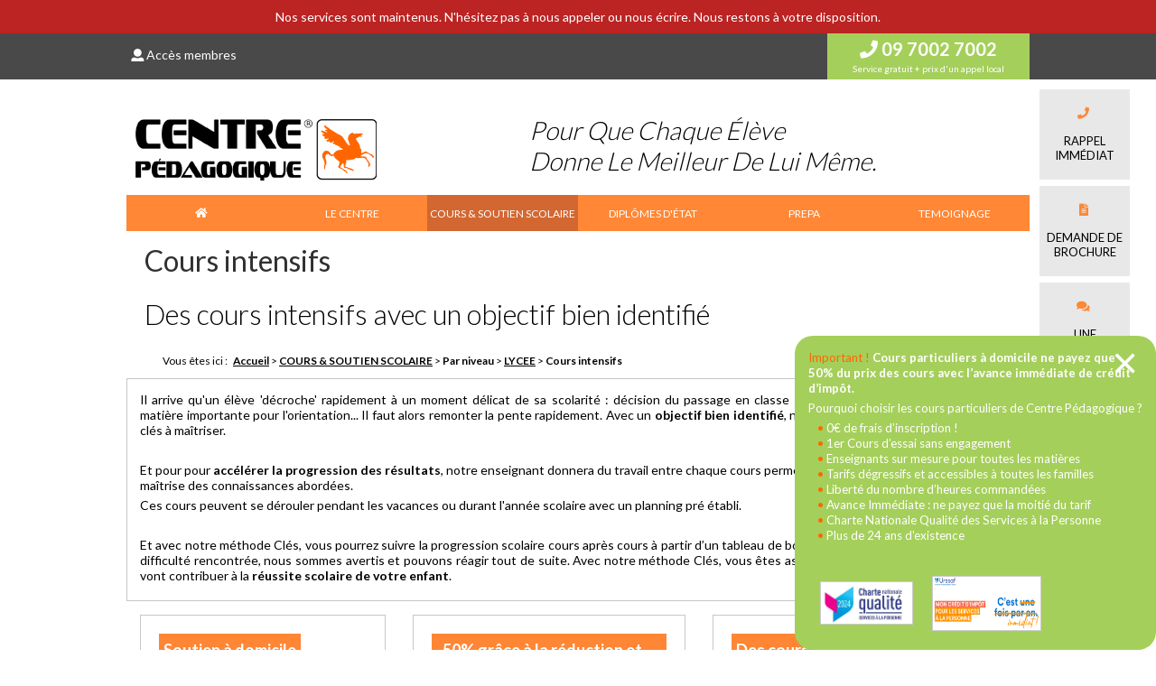

--- FILE ---
content_type: text/html; charset=utf-8
request_url: https://centrepedagogique.fr/LYCEE/cours-perfectionnement.html
body_size: 12507
content:
<!DOCTYPE html>
<html xmlns="http://www.w3.org/1999/xhtml" xml:lang="fr-fr"
      lang="fr-fr" dir="ltr">
<head>
<link href="https://centrepedagogique.fr/LYCEE/cours-perfectionnement.html" rel="canonical" />

    <!-- Google Tag Manager -->
    <script>
	(function(w,d,s,l,i){w[l]=w[l]||[];w[l].push({'gtm.start':
    	new Date().getTime(),event:'gtm.js'});var f=d.getElementsByTagName(s)[0],
    	j=d.createElement(s),dl=l!='dataLayer'?'&l='+l:'';j.async=true;j.src=
    	'https://www.googletagmanager.com/gtm.js?id='+i+dl;f.parentNode.insertBefore(j,f);
    	})(window,document,'script','dataLayer','GTM-TC34HCJG');
    </script>
    <!-- End Google Tag Manager -->

    <script src="https://tarteaucitron.io/load.js?domain=centrepedagogique.fr&uuid=59285ccb9f3928ca61381e903f24accc16e5780f"></script>

    <meta name="google-site-verification" content="MIaQpL39XccsRHIMRSMw2HI0EytTjDQjd4jGRKuSv7k"/>

    <meta name="viewport" content="width=device-width">

    <meta name="viewport" content="width=device-width, initial-scale=1">


    <link href='https://fonts.googleapis.com/css?family=Lato:100,300,400,700' rel='stylesheet' type='text/css'/>

    <link href="/templates/centrepedagogique_2025/css/fontawesome-all.min.css"
          type="text/css" rel="stylesheet"/>

    <style type="text/css"></style>

    <link rel="stylesheet"
          href="/templates/centrepedagogique_2025/css/cpjsaccordion.css"
          type="text/css"/>

                <link rel="stylesheet" href="/templates/centrepedagogique_2025/css/general.css" type="text/css"/>
        
    

    

    <link rel="stylesheet"
          href="/templates/centrepedagogique_2025/css/centrepedagogique2018-2.css"
          type="text/css"/>

    <!-- head i1 -->
    <base href="https://centrepedagogique.fr/LYCEE/cours-perfectionnement.html" />
	<meta http-equiv="content-type" content="text/html; charset=utf-8" />
	<meta name="keywords" content="Soutiens Scolaires, soutiens scolaires, soutien scolaire, soutiens scolaires amiens, Soutiens Scolaires Amiens, cours, aide scolaire, aides scolaires Amiens, cours particuliers à domicile Amiens, Abbeville, Peronne, Beauvais, Compiègne, Chantilly, Oise, Somme, cours particuliers toutes matières, tous niveaux, toutes classes, toute l'année" />
	<meta name="author" content="Administrator" />
	<meta name="robots" content="max-snippet:-1, max-image-preview:large, max-video-preview:-1" />
	<meta name="description" content="Soutien Scolaire - Cours particuliers à domicile - agrément national - Prépas Concours Médecine Pharmacie - Préparation aux concours du secteur Paramédical et Social - Formations diplômantes Secteur Sanitaire et Social : BTS - BEP - CAP" />
	
	<title>Cours intensifs pour les élèves et les classes du lycée : seconde, 2nde, première, 1ère, terminale</title>
	<link href="/templates/centrepedagogique_2025/favicon.ico" rel="shortcut icon" type="image/vnd.microsoft.icon" />
	<link href="/media/com_rstbox/css/engagebox.css?5c96c638bfc85b6b9c3a13390de41ed3" rel="stylesheet" type="text/css" />
	<style type="text/css">
.eb-1 .eb-dialog{--eb-max-width:400px;--eb-height:auto;--eb-padding:15px;--eb-border-radius:20px;--eb-background-color:rgba(165, 207, 91, 1);--eb-text-color:rgba(255, 255, 255, 1);--eb-dialog-shadow:var(--eb-shadow-none);text-align:center;--eb-border-style:solid;--eb-border-color:rgba(0, 0, 0, 0.4);--eb-border-width:0px;--eb-overlay-enabled:0;--eb-bg-image-enabled:0;--eb-background-image:none;}.eb-1 .eb-close{--eb-close-button-inside:block;--eb-close-button-outside:none;--eb-close-button-icon:block;--eb-close-button-image:none;--eb-close-button-font-size:50px;--eb-close-button-color:rgba(255, 255, 255, 1);--eb-close-button-hover-color:rgba(94, 120, 49, 1);}.eb-1 .eb-dialog .eb-container{justify-content:flex-start;min-height:100%;display:flex;flex-direction:column;}.eb-1.eb-inst{justify-content:flex-end;align-items:flex-end;}@media screen and (max-width: 1024px){.eb-1 .eb-dialog{--eb-height:auto;--eb-bg-image-enabled:inherit;--eb-background-image:none;}}@media screen and (max-width: 575px){.eb-1 .eb-dialog{--eb-height:auto;--eb-bg-image-enabled:inherit;--eb-background-image:none;}}.eb-1 {
                --animation_duration: 400ms;

            }
        
	</style>
	<script type="application/json" class="joomla-script-options new">{"csrf.token":"7c595430a92890c09cb5ea329b620f34","system.paths":{"root":"","base":""}}</script>
	<script src="/media/jui/js/jquery.min.js?5c96c638bfc85b6b9c3a13390de41ed3" type="text/javascript"></script>
	<script src="/media/jui/js/jquery-noconflict.js?5c96c638bfc85b6b9c3a13390de41ed3" type="text/javascript"></script>
	<script src="/media/jui/js/jquery-migrate.min.js?5c96c638bfc85b6b9c3a13390de41ed3" type="text/javascript"></script>
	<script src="/media/system/js/caption.js?5c96c638bfc85b6b9c3a13390de41ed3" type="text/javascript"></script>
	<script src="/media/system/js/core.js?5c96c638bfc85b6b9c3a13390de41ed3" type="text/javascript"></script>
	<script src="/media/com_rstbox/js/vendor/velocity.js?5c96c638bfc85b6b9c3a13390de41ed3" type="text/javascript"></script>
	<script src="/media/com_rstbox/js/vendor/velocity.ui.js?5c96c638bfc85b6b9c3a13390de41ed3" type="text/javascript"></script>
	<script src="/media/com_rstbox/js/animations.js?5c96c638bfc85b6b9c3a13390de41ed3" type="text/javascript"></script>
	<script src="/media/com_rstbox/js/engagebox.js?5c96c638bfc85b6b9c3a13390de41ed3" type="text/javascript"></script>
	<script src="/media/system/js/mootools-core.js?5c96c638bfc85b6b9c3a13390de41ed3" type="text/javascript"></script>
	<script src="/media/system/js/mootools-more.js?5c96c638bfc85b6b9c3a13390de41ed3" type="text/javascript"></script>
	<script type="text/javascript">
jQuery(window).on('load',  function() {
				new JCaption('img.caption');
			});
	</script>



    <!-- head i2 -->
    
    <script src="https://ajax.googleapis.com/ajax/libs/jquery/3.2.1/jquery.min.js"></script>

    <script async type="text/javascript"
            src="/templates/centrepedagogique_2025/javascript/tariflistener.js"></script>

    <script async type="text/javascript"
            src="/templates/centrepedagogique_2025/javascript/cpjsaccordion.js"></script>

    <script async type="text/javascript"
            src="/templates/centrepedagogique_2025/javascript/slide2015.js"></script>

    <script async type="text/javascript"
            src="/templates/centrepedagogique_2025/javascript/actualite.js"></script>

    <script async type="text/javascript"
            src="/templates/centrepedagogique_2025/javascript/popup.js"></script>

    

<div class="custom"  >
	<script type="application/ld+json">
{
  "@context": "http://schema.org",
  "url" : "http://www.centrepedagogique.fr/",
  "name": "Centre Pédagogique",
  "@type": "Organization",
  "logo": "http://www.centrepedagogique.fr/templates/centrepedagogique2013/images-2013/logo-centre-pedagogique-2013-80.png",
  "contactPoint": [{
    "@type": "ContactPoint",
    "telephone": "+339 7002 7002",
    "contactType": "customer support",
    "areaServed": "FR",
    "availableLanguage": "French"
  }],
   "sameAs": [ "https://www.facebook.com/centrepedagogique.fr" ]
  
}
</script></div>


    <script type="text/javascript">
        WebFontConfig = {
            google: {
                families: ['Bad+Script', 'Dancing+Script',
                    'OFL', 'Sorts', 'Mill', 'Goudy', 'TT',
                    'Tangerine:regular,bold',
                    'Inconsolata'
                ]
            }
        };
    </script>

<!--[if lte IE 6]>

  <link href="/templates/centrepedagogique_2025/css/ieonly.css" rel="stylesheet" type="text/css" />

  <![endif]-->
<!--[if IE 7]>

  <link href="/templates/centrepedagogique_2025/css/ie7only.css" rel="stylesheet" type="text/css" />

  <![endif]-->





<!-- Google breadcrumb markup-->
<script type="application/ld+json">
{
  "@context" : "http://schema.org",
  "@type" : "BreadcrumbList",
  "itemListElement":
  [
  	{
	  "@type": "ListItem",
	  "position": 1,
	  "item":
	  {
	    "@id": "https://centrepedagogique.fr/",
	    "name": "Accueil"
	  }
	}
,
	{
	  "@type": "ListItem",
	  "position": 2,
	  "item":
	  {
	    "@id": "https://centrepedagogique.fr/Cours-et-Soutien-Scolaire/",
	    "name": "COURS &amp; SOUTIEN SCOLAIRE"
	  }
	}
,
	{
	  "@type": "ListItem",
	  "position": 3,
	  "item":
	  {
	    "@id": "https://centrepedagogique.fr/Cours-et-Soutien-Scolaire/LYCEE/",
	    "name": "LYCEE"
	  }
	}
,
	{
	  "@type": "ListItem",
	  "position": 4,
	  "item":
	  {
	    "@id": "https://centrepedagogique.fr/LYCEE/cours-perfectionnement40.html",
	    "name": "Cours intensifs"
	  }
	}
  ]
}
</script>
<!-- End of Google breadcrumb markup-->

<!-- sh404SEF OGP tags -->
<meta property="og:locale" content="fr_FR" >
    <meta property="og:title" content="Cours intensifs pour les élèves et les classes du lycée : seconde, 2nde, première, 1ère, terminale" >
    <meta property="og:description" content="Soutien Scolaire - Cours particuliers à domicile - agrément national - Prépas Concours Médecine Pharmacie - Préparation aux concours du secteur Paramédical et Social - Formations diplômantes Secteur Sanitaire et Social : BTS - BEP - CAP" >
    <meta property="og:type" content="article" >
<meta property="og:url" content="https://centrepedagogique.fr/LYCEE/cours-perfectionnement.html" >
    <meta property="og:site_name" content="Centre Pédagogique" >
    <meta property="fb:app_id" content="154426421321384" >
<!-- sh404SEF OGP tags - end -->

</head>
<body class="cours-intensifs-au-lycee">
<!-- Google Tag Manager (noscript) -->
<noscript><iframe src="https://www.googletagmanager.com/ns.html?id=GTM-TC34HCJG"
height="0" width="0" style="display:none;visibility:hidden"></iframe></noscript>
<!-- End Google Tag Manager (noscript) -->
<style>
    #menu_fix_top {
        top: 110px !important;
    }

    #menu_fix_top.fixed {
        top: 0px !important;
    }

</style>
<header id="header">
    <div id="top-bar">
        <div style="padding:10px; text-align:center; color:#fff; background:#bc2323">
            Nos services sont maintenus. N'hésitez pas à nous appeler ou nous écrire. Nous restons à votre disposition.
        </div>
        <div class="container">
            <div class="flex-align v-align space-between">
                <p id="member-connect">
                    <a href="https://familles.centrepedagogique.fr/" class="white-t"><i class="fas fa-user"></i>  Accès membres</a>
                </p>

                <div class="tel">
                    <a class="tel" href="tel:0970027002">
                        <i class="fas fa-phone fa-1"></i> 09 7002 7002</a><br/>
                        <span class="hidden-phone">Service gratuit + prix d'un appel local</span>
                </div>
            </div>
        </div>
    </div>

    <div class="container">
        <div id="menu_fix_top">
            <div class="flex-align v-align space-between" id="bandeau_header">
                <a href="/">
                    <img id="logoHeader"
                         src="/templates/centrepedagogique_2025/images/design/logo-centre-pedagogique.png" title="logo-centre-pedagogique image"
                         alt="Centre P&eacute;dagogique" width="267" height="80"/>
                </a>
                <p class="headline"><cite>Pour que chaque élève<br/>donne le meilleur de lui même.</cite></p>
                <div width="92" height="21" style="border:none;overflow:hidden" scrolling="no" frameborder="0" allowTransparency="true" class="hidden-phone"></div>
                <!--Mobile Menu Btn-->
                <button class="drop-mobile-menu hidden-desktop"><i class="fas fa-bars""></i></button>
            </div>
            <div id="pillmenu">
                <!--MENU PRINCIPAL-->
                <ul class="nav menu-nav mod-list">
<li class="item-606 default"><a href="/" >ACCUEIL</a></li><li class="item-425 deeper parent"><a href="/Presentation/" >LE CENTRE</a><ul class="nav-child unstyled small"><li class="item-945"><a href="/Presentation/cfa-centre-de-formation-d-apprentis.html" >CFA - Centre de Formation d'Apprentis</a></li><li class="item-607"><a href="/Presentation/pourquoi-nous-choisir.html" >Pourquoi nous choisir?</a></li><li class="item-608"><a href="/Presentation/notre-charte-ethique.html" >Notre charte éthique</a></li><li class="item-609"><a href="/Presentation/notre-pedagogie49.html" >Notre pédagogie</a></li><li class="item-610"><a href="/Presentation/notre-methode-cles.html" >Notre méthode clés</a></li><li class="item-611"><a href="/Presentation/notre-fonctionnement.html" >Notre fonctionnement</a></li><li class="item-612"><a href="/Presentation/les-matieres50.html" >Les matières</a></li><li class="item-613"><a href="/Presentation/tarifs.html" >Nos tarifs</a></li><li class="item-614"><a href="/Presentation/reduction-d-impot.html" >Réduction d'impôt</a></li><li class="item-741"><a href="/charte-nationale-des-services-a-la-personne.html" >Charte nationale des services à la personne</a></li><li class="item-695"><a href="/Presentation/devenir-franchise.html" >Devenir franchisé</a></li><li class="item-706"><a href="/index.php?option=com_chronoforms&amp;view=form&amp;Itemid=706&amp;lang=fr-FR" >Test de mémoire</a></li><li class="item-757"><a href="/Presentation/services.html" >Services</a></li><li class="item-877"><a href="/Accueil/conditions-generales-de-services-cours-a-domicile.html" >Conditions Générales de Service</a></li></ul></li><li class="item-424 active deeper parent"><a href="/Cours-et-Soutien-Scolaire/" >COURS &amp; SOUTIEN SCOLAIRE</a><ul class="nav-child unstyled small"><li class="item-709 active divider deeper parent"><span class="separator ">Par niveau</span>
<ul class="nav-child unstyled small"><li class="item-542 deeper parent"><a href="/Cours-et-Soutien-Scolaire/PRIMAIRE/" >PRIMAIRE</a><ul class="nav-child unstyled small"><li class="item-544"><a href="/PRIMAIRE/aide-aux-devoirs.html" >Aide aux devoirs</a></li><li class="item-545"><a href="/PRIMAIRE/remise-a-niveau.html" >Cours particuliers sur mesure</a></li><li class="item-546"><a href="/PRIMAIRE/cours-de-vacances.html" >Cours de vacances</a></li><li class="item-549"><a href="/PRIMAIRE/coaching-scolaire.html" >Coaching et Orientation</a></li><li class="item-727"><a href="/Presentation/tarifs.html"  onclick="ga('send', 'event', 'Menu - URL Externe', 'URL', '/Presentation/tarifs.html');"  >Tarifs</a></li><li class="item-714 divider"><span class="separator ">ANGLAIS</span>
</li><li class="item-551"><a href="/PRIMAIRE/anglais-multimedia.html" >Anglais multimédia</a></li><li class="item-713"><a href="/PRIMAIRE/test-d-anglais-toefl-primary.html" >Test d'anglais - TOEFL Primary</a></li></ul></li><li class="item-554 deeper parent"><a href="/Cours-et-Soutien-Scolaire/COLLEGE/" >COLLEGE</a><ul class="nav-child unstyled small"><li class="item-555"><a href="/COLLEGE/aide-aux-devoirs8.html" >Aide aux devoirs</a></li><li class="item-558"><a href="/COLLEGE/cours-de-vacances9.html" >Cours de vacances</a></li><li class="item-556"><a href="/COLLEGE/cours-particuliers-sur-mesures.html" >Cours particuliers sur mesures</a></li><li class="item-559"><a href="/COLLEGE/cours-preparation-au-brevet.html" >Préparation au Brevet</a></li><li class="item-560"><a href="/COLLEGE/stages-en-petits-groupes33.html" >Stages en petits groupes</a></li><li class="item-561"><a href="/COLLEGE/anglais-multimedia11.html" >Anglais multimédia</a></li><li class="item-562"><a href="/COLLEGE/coaching-et-orientation-scolaire.html" >Coaching et Orientation</a></li><li class="item-557"><a href="/COLLEGE/cours-perfectionnement.html" >Cours intensifs</a></li><li class="item-728"><a href="/Presentation/tarifs.html"  onclick="ga('send', 'event', 'Menu - URL Externe', 'URL', '/Presentation/tarifs.html');"  >Tarifs</a></li></ul></li><li class="item-568 active deeper parent"><a href="/Cours-et-Soutien-Scolaire/LYCEE/" >LYCEE</a><ul class="nav-child unstyled small"><li class="item-569"><a href="/LYCEE/aide-aux-devoirs44.html" >Aide aux devoirs</a></li><li class="item-571"><a href="/LYCEE/soutien-scolaire-regulier.html" >Cours particuliers sur mesures</a></li><li class="item-570"><a href="/LYCEE/remise-a-niveau39.html" >Remise à niveau</a></li><li class="item-572 current active"><a href="/LYCEE/cours-perfectionnement40.html" >Cours intensifs</a></li><li class="item-573"><a href="/LYCEE/cours-de-vacances19.html" >Cours de vacances</a></li><li class="item-574"><a href="/LYCEE/cours-preparation-au-bac.html" >Cours préparation au Bac</a></li><li class="item-575"><a href="/LYCEE/stages-en-petits-groupes41.html" >Stages en petits groupes</a></li><li class="item-576"><a href="/LYCEE/anglais-multimedia21.html" >Anglais multimédia</a></li><li class="item-577"><a href="/LYCEE/coaching-et-orientation-scolaire42.html" >Coaching et Orientation</a></li><li class="item-729"><a href="/Presentation/tarifs.html"  onclick="ga('send', 'event', 'Menu - URL Externe', 'URL', '/Presentation/tarifs.html');"  >Tarifs</a></li></ul></li><li class="item-619 deeper parent"><a href="/Cours-et-Soutien-Scolaire/SUP/ADULTE/" >SUP/ADULTE</a><ul class="nav-child unstyled small"><li class="item-205"><a href="/SUP/ADULTE/compta-gestion.html" >Compta / Gestion</a></li><li class="item-202"><a href="/SUP/ADULTE/les-langues.html" >Les langues</a></li><li class="item-322"><a href="/SUP/ADULTE/preparation-toeic.html" >Préparation au TOEIC</a></li><li class="item-204"><a href="/SUP/ADULTE/linformatique.html" >L'informatique</a></li><li class="item-206"><a href="/SUP/ADULTE/le-droit.html" >Le droit</a></li><li class="item-730"><a href="/Presentation/tarifs.html"  onclick="ga('send', 'event', 'Menu - URL Externe', 'URL', '/Presentation/tarifs.html');"  >Tarifs</a></li><li class="item-911"><a href="/ADULTES/formation-sst-sauveteur-secouriste-du-travail.html" >Formation | SST | Sauveteur Secouriste du Travail</a></li><li class="item-912"><a href="/SUP/ADULTE/accompagnement-a-la-vae.html" >Accompagnement à la VAE</a></li></ul></li></ul></li><li class="item-708 divider deeper parent"><span class="separator ">Matières</span>
<ul class="nav-child unstyled small"><li class="item-715"><a href="/Cours-et-Soutien-Scolaire/Cours-de-Maths/" >Mathématiques</a></li><li class="item-707 deeper parent"><a href="/Cours-et-Soutien-Scolaire/Cours-d-Anglais/" >Anglais</a><ul class="nav-child unstyled small"><li class="item-710"><a href="/Cours-d-Anglais/toeic-toefl-dcl.html" >TOEIC-TOEFL-TFI</a></li></ul></li><li class="item-620 deeper parent"><a href="/Cours-et-Soutien-Scolaire/Musique/" >Musique</a><ul class="nav-child unstyled small"><li class="item-759 divider"><span class="separator ">...</span>
</li></ul></li><li class="item-762 alias-parent-active"><a href="/Cours-et-Soutien-Scolaire/"  onclick="ga('send', 'event', 'Menu - URL Externe', 'URL', '/Cours-et-Soutien-Scolaire/');"  >Toutes matières</a></li><li class="item-726 divider"><span class="separator ">--</span>
</li><li class="item-763"><a href="/Cours-et-Soutien-Scolaire/Scolarite-a-domicile-Ecole-a-la-maison-Scolarite-complete/" >Scolarité complète à domicile</a></li></ul></li><li class="item-735 divider deeper parent"><span class="separator ">Par Centre</span>
<ul class="nav-child unstyled small"><li class="item-734"><a href="/Centres/picardie-amiens.html" >Centre Picardie - Amiens</a></li><li class="item-736"><a href="/Centres/oise-chantilly.html" >Centre Oise - Chantilly</a></li><li class="item-733"><a href="/Centres/val-d-oise-taverny.html" >Centre Val d'Oise - Taverny</a></li><li class="item-831"><a href="/Centres/var-toulon.html" >Centre du Var - Toulon</a></li><li class="item-737"><a href="/Centres/paris.html" >Centre Paris - Ile de France</a></li><li class="item-760"><a href="/lozere-mendes.html" >Centre Lozère</a></li><li class="item-811"><a href="/Centres/centre-gironde-bordeaux-talence.html" >Centre Gironde - Bordeaux</a></li><li class="item-822"><a href="/Centres/centre-haut-rhin-mulhouse.html" >Centre Haut-Rhin - Mulhouse</a></li><li class="item-858"><a href="/Centres/isere-grenoble.html" >Centre Isère - Grenoble</a></li><li class="item-962"><a href="/Centres/agence-de-seine-et-marne-a-lognes.html" >Centre Seine et Marne - Lognes</a></li></ul></li></ul></li><li class="item-487 deeper parent"><a href="/Diplomes/" >DIPLÔMES D'ÉTAT</a><ul class="nav-child unstyled small"><li class="item-913"><a href="/Diplomes/infirmier-en-apprentissage.html" >INFIRMIER EN APPRENTISSAGE</a></li><li class="item-716 deeper parent"><a href="/CAP-Agent-de-Securite/notre-programme-de-formation.html" >CAP Agent de Sécurité</a><ul class="nav-child unstyled small"><li class="item-717"><a href="/CAP-Agent-de-Securite/notre-programme-de-formation.html" title="Programme du CAP Agent de Sécurité">Notre programme</a></li><li class="item-719"><a href="/CAP-Agent-de-Securite/les-debouches.html" title="Débouchés du CAP Agent de Sécurité">Les débouchés</a></li><li class="item-718"><a href="/CAP-Agent-de-Securite/les-financements.html" title="Financements pour le CAP Agent de Sécurité">Les financements</a></li></ul></li><li class="item-595 deeper parent"><a href="/BTS-Dietetique/bts-dietetique-notre-programme.html" >BTS Diététique</a><ul class="nav-child unstyled small"><li class="item-597"><a href="/BTS-Dietetique/bts-dietetique-notre-programme.html" title="Programme du BTS Diététique">Notre programme</a></li><li class="item-598"><a href="/BTS-Dietetique/les-debouches51.html" title="Débouchés du BTS Diététique">Les débouchés</a></li><li class="item-599"><a href="/BTS-Dietetique/les-financements52.html" title="Financements pour le BTS Diététique">Les financements</a></li></ul></li><li class="item-824 deeper parent"><a href="/BTS-Notariat/bts-notariat.html" >BTS Notariat</a><ul class="nav-child unstyled small"><li class="item-827"><a href="/BTS-Notariat/bts-notariat.html" title="Programme du BTS Notariat">Notre programme</a></li><li class="item-828"><a href="/BTS-Notariat/bts-notariat-les-debouches.html" title="Débouchés du BTS Notariat">Les débouchés</a></li><li class="item-829"><a href="/BTS-Notariat/bts-notariat-les-financements.html" title="Financements pour le BTS Notariat">Les financements</a></li></ul></li><li class="item-596 deeper parent"><a href="/CAP-Petite-Enfance/notre-programme-de-formation.html" >CAP Petite Enfance</a><ul class="nav-child unstyled small"><li class="item-602"><a href="/CAP-Petite-Enfance/notre-programme-de-formation.html" title="Programme du CAP Petite Enfance">Notre programme</a></li><li class="item-603"><a href="/CAP-Petite-Enfance/les-debouches.html" title="Débouchés du CAP Petite Enfance">Les débouchés</a></li><li class="item-604"><a href="/CAP-Petite-Enfance/les-financements31.html" title="Financements pour le CAP Petite Enfance">Les financements</a></li></ul></li><li class="item-906 deeper parent"><a href="/BTS-Optique-Opticien-Lunetier/bts-optique-opticien-lunetier-amiens-programme.html" >BTS Optique</a><ul class="nav-child unstyled small"><li class="item-909"><a href="/BTS-Optique-Opticien-Lunetier/bts-optique-opticien-lunetier-amiens-programme.html" >Notre programme</a></li><li class="item-908"><a href="/BTS-Optique-Opticien-Lunetier/bts-optique-opticien-lunetier-debouches.html" >Les débouchés</a></li><li class="item-907"><a href="/BTS-Optique-Opticien-Lunetier/bts-optique-opticien-lunetier-financements.html" >Les financements</a></li></ul></li></ul></li><li class="item-430 deeper parent"><a href="/Prepas-Concours-Social-Medical-Paramedical/" >PREPA</a><ul class="nav-child unstyled small"><li class="item-585 divider deeper parent"><span class="separator ">PREPA SOCIALE</span>
<ul class="nav-child unstyled small"><li class="item-132"><a href="/PREPA-SOCIALE/moniteur-educateur.html" >Moniteur Educateur</a></li><li class="item-133"><a href="/PREPA-SOCIALE/educateur-de-jeunes-enfants.html" >Educateur  jeunes enfants</a></li><li class="item-134"><a href="/PREPA-SOCIALE/assistant-de-service-social.html" >Assistant de service social</a></li><li class="item-135"><a href="/PREPA-SOCIALE/educateur-specialise.html" >Educateur spécialisé</a></li><li class="item-331"><a href="/PREPA-SOCIALE/amp.html" >Aide Médico Psychologique</a></li><li class="item-332"><a href="/PREPA-SOCIALE/tisf.html" >Technicienne de l'Intervention Sociale et Familiale</a></li></ul></li><li class="item-586 divider deeper parent"><span class="separator ">PREPA PARAMEDICALE</span>
<ul class="nav-child unstyled small"><li class="item-136"><a href="/PREPA-PARAMEDICALE/prepa-aide-soignant.html" >Aide-soignant</a></li><li class="item-137"><a href="/PREPA-PARAMEDICALE/auxiliaire-de-puericulture.html" >Auxiliaire de puériculture</a></li><li class="item-138"><a href="/PREPA-PARAMEDICALE/prepa-infirmier.html" >Infirmier</a></li></ul></li><li class="item-584 divider deeper parent"><span class="separator ">PREPA MEDICALE</span>
<ul class="nav-child unstyled small"><li class="item-209"><a href="/PREPA-MEDICALE/notre-pedagogie.html" >Notre pédagogie</a></li><li class="item-210"><a href="/PREPA-MEDICALE/paces.html" >PASS</a></li><li class="item-212"><a href="/PREPA-MEDICALE/cours-particuliers.html" >Cours particuliers</a></li></ul></li><li class="item-859 divider deeper parent"><span class="separator ">PREPA PARAMEDICALE SCIENTIFIQUE</span>
<ul class="nav-child unstyled small"><li class="item-899"><a href="/PREPA-PARAMEDICALE-SCIENTIFIQUE/classe-de-remise-a-niveau-scientifique.html" >Classe de remise à niveau scientifique</a></li><li class="item-142"><a href="/PREPA-PARAMEDICALE-SCIENTIFIQUE/audioprothesiste.html" >Audioprothésiste</a></li><li class="item-140"><a href="/PREPA-PARAMEDICALE-SCIENTIFIQUE/ergotherapeute.html" >Ergothérapeute</a></li><li class="item-141"><a href="/PREPA-PARAMEDICALE-SCIENTIFIQUE/manip-delectroradiologie-medicale.html" >Manip d'électroradiologie</a></li><li class="item-143"><a href="/PREPA-PARAMEDICALE-SCIENTIFIQUE/pedicure-podologue.html" >Pédicure podologue</a></li><li class="item-144"><a href="/PREPA-PARAMEDICALE-SCIENTIFIQUE/psychomotricien.html" >Psychomotricien</a></li><li class="item-756"><a href="/PREPA-PARAMEDICALE-SCIENTIFIQUE/prepa-technicien-de-laboratoire.html" >Technicien de Laboratoire</a></li><li class="item-146"><a href="/PREPA-PARAMEDICALE-SCIENTIFIQUE/orthoptiste.html" >Orthoptiste</a></li></ul></li></ul></li><li class="item-812"><a href="/ajouter-un-temoignage.html" >TEMOIGNAGE</a></li></ul>

            </div>
        </div>
        <!--MENU FIX A GAUCHE-->
        

<div class="custom"  >
	<div id="menu_fix_left">
<ul class="text-center list-unstyled">
<li><a href="/formulaire-rappel.html"><i class="fas fa-phone"> </i><br />Rappel <br />immédiat</a></li>
<!--<li><a href="#"><i class="fas fa-map-marker"> </i><br />Localiser <br />votre centre</a></li>-->
<li><a href="/formulaire-contact.html"><i class="fas fa-file-alt"> </i><br />Demande de<br />brochure</a></li>
<li><a href="/formulaire-contact.html"><i class="fas fa-comments"> </i><br />Une <br />question ?</a></li>
<!--<li><a href="#"><i class="fas fa-file-alt"> </i><br />Nos brochures</a></li>-->
<li><a href="/index.html#temoignages"><i class="fas fa-comment"> </i><br />Témoignages</a></li>
<li><a href="https://candidat.centrepedagogique.fr"><i class="fas fa-user"> </i><br />Devenez enseignant</a></li>
</ul>
</div>
<div id="mouseposition-extension-element-full-container" style="position: fixed; inset: 0px; pointer-events: none; z-index: 2147483647; font-weight: 400;">
<div id="mouseposition-extension-element-rect-display" style="display: none; position: absolute; background: rgba(255, 255, 255, 0.7); outline: black solid 1px; font-size: 12px; z-index: 2147483647; justify-content: center; align-items: center; user-select: none; cursor: default; color: #000000; font-family: 'Helvetica Neue', Helvetica, Arial, sans-serif; width: 0px; height: 0px;">
<pre style="flex: 1 1 0%; text-align: center; background-color: rgba(255, 255, 255, 0.7); color: #000000; min-width: 42px; min-height: 12px; transition: all 1s ease 0s;"> </pre>
</div>
<pre id="mouseposition-extension-element-coordinate-display" style="position: absolute; display: none; background: #ffffff; font-size: 12px; line-height: 14px; border-radius: 3px; border-width: 1px; border-color: #222222 black #333333; border-style: solid; padding: 3px; z-index: 2147483647; color: #222222; user-select: none; cursor: default; font-family: 'Helvetica Neue', Helvetica, Arial, sans-serif;"> </pre>
</div></div>

    </div>
</header>

<div id="wrapper" class="container">
    <div id="content">

        <!-- START CONTENT -->
                <!-- END CONTENT -->

        <div id='colentetearticle'></div>            
        <div id="breadcrumbs">                <div aria-label="filariane" role="navigation">
	<ul itemscope itemtype="https://schema.org/BreadcrumbList" class="breadcrumb">
					<li>
				Vous êtes ici : &#160;
			</li>
		
						<li itemprop="itemListElement" itemscope itemtype="https://schema.org/ListItem">
											<a itemprop="item" href="/" class="pathway"><span itemprop="name">Accueil</span></a>
					
											<span class="divider">
							 &gt; 						</span>
										<meta itemprop="position" content="1">
				</li>
							<li itemprop="itemListElement" itemscope itemtype="https://schema.org/ListItem">
											<a itemprop="item" href="/Cours-et-Soutien-Scolaire/" class="pathway"><span itemprop="name">COURS &amp; SOUTIEN SCOLAIRE</span></a>
					
											<span class="divider">
							 &gt; 						</span>
										<meta itemprop="position" content="2">
				</li>
							<li itemprop="itemListElement" itemscope itemtype="https://schema.org/ListItem">
											<span itemprop="name">
							Par niveau						</span>
					
											<span class="divider">
							 &gt; 						</span>
										<meta itemprop="position" content="3">
				</li>
							<li itemprop="itemListElement" itemscope itemtype="https://schema.org/ListItem">
											<a itemprop="item" href="/Cours-et-Soutien-Scolaire/LYCEE/" class="pathway"><span itemprop="name">LYCEE</span></a>
					
											<span class="divider">
							 &gt; 						</span>
										<meta itemprop="position" content="4">
				</li>
							<li itemprop="itemListElement" itemscope itemtype="https://schema.org/ListItem" class="active">
					<span itemprop="name">
						Cours intensifs					</span>
					<meta itemprop="position" content="5">
				</li>
				</ul>
</div>
</div>
        <div id="coldroite">
            
            <div class="item-page" itemscope itemtype="https://schema.org/Article">
	<meta itemprop="inLanguage" content="fr-FR" />
	
		
						
		
	
	
		
								<div itemprop="articleBody">
		<h1>Cours intensifs</h1>
<h2>Des cours intensifs avec un objectif bien identifié</h2>
<p>Il arrive qu'un élève 'décroche' rapidement à un moment délicat de sa scolarité : décision du passage en classe supérieur, décrochage rapide dans une matière importante pour l'orientation... Il faut alors remonter la pente rapidement. Avec un <strong>objectif bien identifié</strong>, nos cours intensifs vont cibler les points clés à maîtriser.</p>
<p> </p>
<p>Et pour pour <strong>accélérer la progression</strong> <strong>des résultats</strong>, notre enseignant donnera du travail entre chaque cours permettant de vérifier la bonne acquisition et maîtrise des connaissances abordées.</p>
<p>Ces cours peuvent se dérouler pendant les vacances ou durant l'année scolaire avec un planning pré établi.</p>
<p> </p>
<p>Et avec notre méthode Clés, vous pourrez suivre la progression scolaire cours après cours à partir d’un tableau de bord accessible par internet. A la moindre difficulté rencontrée, nous sommes avertis et pouvons réagir tout de suite. Avec notre méthode Clés, vous êtes assurés que les cours de soutien scolaire vont contribuer à la <strong>réussite</strong> <strong>scolaire de votre enfant</strong>.</p>	</div>

	
							</div>

            
        </div>
        <div style='clear:both'></div>
        		<div class="moduletable">
						

<div class="custom"  >
	<div class="arguments argument1">
<h3>Soutien à domicile<br />partout en France</h3>
<p>Le Centre Pédagogique intervient sur toute la France et propose à vos enfants un accompagnement personnalisé.<br />Pour plus d'informations, contactez l'une de nos agences.</p>
</div>
<div class="arguments argument2">
<h3>-50% grâce à la réduction et au crédit d'impôt pour les cours particuliers</h3>
<p>Le Centre Pédagogique est agréé par l'Etat et vous permet de bénéficier pour les <strong>cours particuliers</strong> d'une <strong>réduction ou d'un crédit d'impôt de 50%</strong> sur les heures de cours commandées. Aucun frais d'inscription.</p>
<br />
<p style="text-align: center;"><a style="color: black; text-decoration: underline;" href="/Presentation/reduction-d-impot.html">En savoir plus sur le crédit d'impôt</a></p>
</div>
<div class="arguments argument3">
<h3>Des cours vraiment sur mesure :</h3>
<ul style="text-align: left; padding-left: 0px;">
<li>pas de forfait imposé</li>
<li>pas de rythme imposé</li>
<li>le jour et l'heure de votre choix</li>
<li>par des enseignants compétents et diplômés</li>
<li>des tarifs accessibles</li>
<li>Avance Immédiate du crédit d'impôt</li>
<li>CESU acceptés</li>
</ul>
</div>
<div style="clear: both;"> </div></div>
		</div>
	
        <div style='clear:both'></div>
    </div>
</div>


<!--FOOTER-->
<footer id="footer">
    <div class="container">
        <div id="footer2013">
            <div id="footer2013blocvilles">
                

<div class="custom"  >
	<div class="liensville">
<h2 class="nomville">Amiens &gt; Somme &gt; Picardie</h2>
<ul>
<li><a title="Cours de mathématiques Amiens &gt; Somme &gt; Picardie" href="/amiens/cours-de-mathematiques.html">Cours de mathématiques</a></li>
<li><a title="Cours d'anglais Amiens &gt; Somme &gt; Picardie" href="/amiens/cours-anglais.html">Cours d'anglais</a></li>
<li><a title="Cours de français Amiens &gt; Somme &gt; Picardie" href="/amiens/cours-de-francais.html">Cours de français</a></li>
<li><a title="Cours Particuliers Amiens &gt; Somme &gt; Picardie" href="/amiens/cours-particuliers.html">Cours particuliers</a></li>
<li><a title="Soutien Scolaire Amiens &gt; Somme &gt; Picardie" href="/amiens/soutien-scolaire.html">Soutien scolaire</a></li>
</ul>
</div>
<div class="liensville">
<h2 class="nomville">Lille &gt; Nord</h2>
<ul>
<li><a title="Cours de mathématiques Lille &gt; Nord &gt; Nord-Pas-de-Calais" href="/lille/cours-de-mathematiques.html">Cours de mathématiques</a></li>
<li><a title="Cours d'anglais Lille &gt; Nord &gt; Nord-Pas-de-Calais" href="/lille/cours-anglais.html">Cours d'anglais</a></li>
<li><a title="Cours de français Lille &gt; Nord &gt; Nord-Pas-de-Calais" href="/lille/cours-de-francais.html">Cours de français</a></li>
<li><a title="Cours Particuliers Lille &gt; Nord &gt; Nord-Pas-de-Calais" href="/lille/cours-particuliers.html">Cours particuliers</a></li>
<li><a title="Soutien Scolaire Lille &gt; Nord &gt; Nord-Pas-de-Calais" href="/lille/soutien-scolaire.html">Soutien scolaire</a></li>
</ul>
</div>
<div class="liensville">
<h2 class="nomville">Taverny &gt; Val d'Oise</h2>
<ul>
<li><a title="Cours de mathématiques Taverny &gt; Val d'Oise &gt; Ile-de-France" href="/taverny/cours-de-mathematiques.html">Cours de mathématiques</a></li>
<li><a title="Cours d'anglais Val d'Oise" href="/taverny/cours-anglais.html">Cours d'anglais</a></li>
<li><a title="Cours de français Taverny &gt; Val d'Oise &gt; Ile-de-France" href="/taverny/cours-de-francais.html">Cours de français</a></li>
<li><a title="Cours Particuliers Taverny &gt; Val d'Oise &gt; Ile-de-France" href="/taverny/cours-particuliers.html">Cours particuliers</a></li>
<li><a title="Soutien Scolaire Taverny &gt; Val d'Oise &gt; Ile-de-France" href="/taverny/soutien-scolaire.html">Soutien scolaire</a></li>
</ul>
</div>
<div class="liensville">
<h2 class="nomville">Chantilly &gt; Oise &gt; Picardie</h2>
<ul>
<li><a title="Cours de mathématiques Chantilly &gt; Oise &gt; Picardie" href="/chantilly/cours-de-mathematiques.html">Cours de mathématiques</a></li>
<li><a title="Cours d'anglais Chantilly &gt; Oise &gt; Picardie" href="/chantilly/cours-anglais.html">Cours d'anglais</a></li>
<li><a title="Cours de français Chantilly &gt; Oise &gt; Picardie" href="/chantilly/cours-de-francais.html">Cours de français</a></li>
<li><a title="Cours Particuliers Chantilly &gt; Oise &gt; Picardie" href="/chantilly/cours-particuliers.html">Cours particuliers</a></li>
<li><a title="Soutien Scolaire Chantilly &gt; Oise &gt; Picardie" href="/chantilly/soutien-scolaire.html">Soutien scolaire</a></li>
</ul>
</div>
<!--
<div class="liensville">
<h2 class="nomville">Nîmes &gt; Gard</h2>
<ul>
<li><a title="Cours de mathématiques Nîmes &gt; Gard &gt; Languedoc-Roussillon" href="/nimes/cours-de-mathematiques.html">Cours de mathématiques</a></li>
<li><a title="Cours d'anglais Nîmes &gt; Gard &gt; Languedoc-Roussillon" href="/nimes/cours-anglais.html">Cours d'anglais</a></li>
<li><a title="Cours de français Nîmes &gt; Gard &gt; Languedoc-Roussillon" href="/nimes/cours-de-francais.html">Cours de français</a></li>
<li><a title="Cours Particuliers Nîmes &gt; Gard &gt; Languedoc-Roussillon" href="/nimes/cours-particuliers.html">Cours particuliers</a></li>
<li><a title="Soutien Scolaire Nîmes &gt; Gard &gt; Languedoc-Roussillon" href="/nimes/soutien-scolaire.html">Soutien scolaire</a></li>
</ul>
</div>
-->
<div class="liensville">
<h2 class="nomville">Paris</h2>
<ul>
<li><a title="Cours de mathématiques Paris" href="/paris/cours-de-mathematiques.html">Cours de mathématiques</a></li>
<li><a title="Cours d'anglais Paris" href="/paris/cours-anglais.html">Cours d'anglais</a></li>
<li><a title="Cours de français Paris" href="/paris/cours-de-francais.html">Cours de français</a></li>
<li><a title="Cours Particuliers Paris" href="/paris/cours-particuliers.html">Cours particuliers</a></li>
<li><a title="Soutien Scolaire Paris" href="/paris/soutien-scolaire.html">Soutien scolaire</a></li>
</ul>
</div>
<div class="liensville">
<h2 class="nomville">Bordeaux - Talence &gt; Gironde</h2>
<ul>
<li><a title="Cours de mathématiques Bordeaux Gironde" href="/bordeaux/cours-de-mathematiques.html">Cours de mathématiques</a></li>
<li><a title="Cours d'anglais Bordeaux Gironde" href="/bordeaux/cours-anglais.html">Cours d'anglais</a></li>
<li><a title="Cours de français Bordeaux Gironde" href="/bordeaux/cours-de-francais.html">Cours de français</a></li>
<li><a title="Cours Particuliers Bordeaux Gironde" href="/bordeaux/cours-particuliers.html">Cours particuliers</a></li>
<li><a title="Soutien Scolaire Bordeaux Gironde" href="/bordeaux/soutien-scolaire.html">Soutien scolaire</a></li>
</ul>
</div>
<div class="liensville">
<h2 class="nomville">Melun &gt; Seine-et-Marne</h2>
<ul>
<li><a title="Cours de mathématiques Melun &gt; Var" href="/melun/cours-de-mathematiques.html">Cours de mathématiques</a></li>
<li><a title="Cours d'anglais Melun &gt; Var" href="/melun/cours-anglais.html">Cours d'anglais</a></li>
<li><a title="Cours de français Melun &gt; Var" href="/melun/cours-de-francais.html">Cours de français</a></li>
<li><a title="Cours Particuliers Melun &gt; Var" href="/melun/cours-particuliers.html">Cours particuliers</a></li>
<li><a title="Soutien Scolaire Melun &gt; Var" href="/melun/soutien-scolaire.html">Soutien scolaire</a></li>
</ul>
</div>
<div class="liensville">
<h2 class="nomville">Toulon &gt; Var</h2>
<ul>
<li><a title="Cours de mathématiques Toulon &gt; Var" href="/toulon/cours-de-mathematiques.html">Cours de mathématiques</a></li>
<li><a title="Cours d'anglais Toulon &gt; Var" href="/toulon/cours-anglais.html">Cours d'anglais</a></li>
<li><a title="Cours de français Toulon &gt; Var" href="/toulon/cours-de-francais.html">Cours de français</a></li>
<li><a title="Cours Particuliers Toulon &gt; Var" href="/toulon/cours-particuliers.html">Cours particuliers</a></li>
<li><a title="Soutien Scolaire Toulon &gt; Var" href="/toulon/soutien-scolaire.html">Soutien scolaire</a></li>
</ul>
</div>
<div class="liensville">
<h2 class="nomville">Grenoble &gt; Isère</h2>
<ul>
<li><a title="Cours de mathématiques Grenoble &gt; Var" href="/grenoble/cours-de-mathematiques.html">Cours de mathématiques</a></li>
<li><a title="Cours d'anglais Grenoble &gt; Var" href="/grenoble/cours-anglais.html">Cours d'anglais</a></li>
<li><a title="Cours de français Grenoble &gt; Var" href="/grenoble/cours-de-francais.html">Cours de français</a></li>
<li><a title="Cours Particuliers Grenoble &gt; Var" href="/grenoble/cours-particuliers.html">Cours particuliers</a></li>
<li><a title="Soutien Scolaire Grenoble &gt; Var" href="/grenoble/soutien-scolaire.html">Soutien scolaire</a></li>
</ul>
</div>
<div style="clear: both;"><br /><hr /> </div>
<div style="clear: both; padding-left: 20px;"><a href="http://centrepedagogique.fr/Accueil/cgs.html">CGS </a>| <a href="/Centres/mentions-legales.html">Mentions légales</a></div></div>

            </div>
        </div>
    </div>
</footer>



<script type="text/javascript">

    function GEBCN(cn) {
        if (document.getElementsByClassName) // Returns NodeList here
            return document.getElementsByClassName(cn);

        cn = cn.replace(/ *$/, '');

        if (document.querySelectorAll) // Returns NodeList here
            return document.querySelectorAll((' ' + cn).replace(/ +/g, '.'));

        cn = cn.replace(/^ */, '');
        let classes = cn.split(/ +/), clength = classes.length;
        let els = document.getElementsByTagName('*'), elength = els.length;
        let results = [];
        let i, j, match;

        for (i = 0; i < elength; i++) {
            match = true;

            for (j = clength; j--;)
                if (!RegExp(' ' + classes[j] + ' ').test(' ' + els[i].className + ' '))
                    match = false;
            if (match)
                results.push(els[i]);
        }
        // Returns Array here
        return results;
    }

    let h1s = document.getElementsByTagName("h1");
    let afterh1s = GEBCN('afterh1');
    let coldroiteEl = document.getElementById("coldroite");
    let h2s = null;
    if (coldroiteEl != null) {
        h2s = coldroiteEl.getElementsByTagName("h2");
    }
            let head = document.getElementById("colentetearticle");
    
    if (head) {
        if (h2s != null && h2s.length > 0) {
            let el = h2s[0];
            if (head.firstChild) {
                head.insertBefore(el, head.firstChild);
            } else {
                head.appendChild(el);
            }
        }

        if (h1s.length > 0) {
            let el = h1s[0];
            if (head.firstChild) {
                head.insertBefore(el, head.firstChild);
            } else {
                head.appendChild(el);
            }

            for (let i = 0; i < afterh1s.length; i++) {
                let el = afterh1s[i];
                h1.parentNode.insertBefore(el, h1.nextSibling);
            }
        } else {
            head.style.display = "none";
            let bd = document.getElementById("bandeaudoc");
            if (bd) {
                bd.style.display = "none";
            }
        }
    }
</script>


<div class="custom"  >
	<!-- Google Code for Visite -->
<script>// <![CDATA[
var google_conversion_id = 1056882384;
var google_conversion_label = "J64TCIT9tgIQ0P369wM";
var google_custom_params = window.google_tag_params;
var google_remarketing_only = true;
// ]]></script>
<script src="//www.googleadservices.com/pagead/conversion.js">// <![CDATA[

// ]]></script>
<noscript>
<div style="display:inline;">
<img height="1" width="1" style="border-style:none;" alt="?value=1 Cours intensifs pour les &eacute;l&egrave;ves et les classes du lyc&eacute;e : seconde, 2nde, premi&egrave;re, 1&egrave;re, terminale" src="//googleads.g.doubleclick.net/pagead/viewthroughconversion/1056882384/?value=1.00&amp;currency_code=EUR&amp;label=J64TCIT9tgIQ0P369wM&amp;guid=ON&amp;script=0" title="?value=1 image"/>
</div>
</noscript></div>


<div class="custom"  >
	<!-- Code Google de la balise de remarketing -->
<script type="text/javascript">
/* <![CDATA[ */
var google_conversion_id = 960456030;
var google_custom_params = window.google_tag_params;
var google_remarketing_only = true;
/* ]]> */
</script>
<script type="text/javascript" src="//www.googleadservices.com/pagead/conversion.js">
</script>
<noscript>
<div style="display:inline;">
<img height="1" width="1" style="border-style:none;" alt="?value=0&amp;amp;guid=ON&amp;amp;script=0 Cours intensifs pour les &eacute;l&egrave;ves et les classes du lyc&eacute;e : seconde, 2nde, premi&egrave;re, 1&egrave;re, terminale" src="//googleads.g.doubleclick.net/pagead/viewthroughconversion/960456030/?value=0&amp;guid=ON&amp;script=0" title="?value=0&amp;amp;guid=ON&amp;amp;script=0 image"/>
</div>
</noscript></div>


<div class="custom"  >
	<script type="text/javascript">
  /* <![CDATA[ */
  goog_snippet_vars = function() {
    var w = window;
    w.google_conversion_id = 1056882384;
    w.google_conversion_label = "RnO0CO7612MQ0P369wM";
    w.google_remarketing_only = false;
  }
  // DO NOT CHANGE THE CODE BELOW.
  goog_report_conversion = function(url) {
    goog_snippet_vars();
    window.google_conversion_format = "3";
    var opt = new Object();
    opt.onload_callback = function() {
    if (typeof(url) != 'undefined') {
      window.location = url;
    }
  }
  var conv_handler = window['google_trackConversion'];
  if (typeof(conv_handler) == 'function') {
    conv_handler(opt);
  }
}
/* ]]> */
</script>
<script type="text/javascript"
  src="//www.googleadservices.com/pagead/conversion_async.js">
</script></div>

<script type="text/javascript">

    let accordion;
    window.onload = function () {
        /** slide 2015 **/
        registerSlide2015();
        /**fin slide 2015 **/
        if (document.getElementById("fondu")) {
            animActualite();
        }

        if (document.getElementById("cpjsaccordion")) {
            accordion = cpjsaccordion_init("cpjsaccordion", 14, 12);
            if (accordion) {
                accordion.animation();
            }
        }

        let deferedImgs = GEBCN('defer');
        for (let i = 0; i < deferedImgs.length; i++) {
            let src = deferedImgs[i].getAttribute('data-original');
            if (src) {
                deferedImgs[i].src = src;
            }
        }
    }
</script>
<div data-id="1" 
	class="eb-inst eb-hide eb-custom eb-1 "
	data-options='{"trigger":"onPageLoad","trigger_selector":null,"delay":0,"scroll_depth":"percentage","scroll_depth_value":80,"firing_frequency":1,"reverse_scroll_close":true,"threshold":0,"close_out_viewport":false,"exit_timer":1000,"idle_time":10000,"prevent_default":true,"animation_open":"rstbox.slideRightIn","animation_close":"transition.fadeOut","animation_duration":400,"disable_page_scroll":false,"test_mode":false,"debug":false,"ga_tracking":false,"ga_tracking_id":0,"ga_tracking_event_category":"EngageBox","ga_tracking_event_label":"Box #1 - Cours particuliers","auto_focus":false}'
	data-type='popup'
		>

	<button type="button" data-ebox-cmd="close" class="eb-close placement-outside" aria-label="Close">
	<img alt="close popup button" />
	<span aria-hidden="true">&times;</span>
</button>
	<div class="eb-dialog " role="dialog" id="dialog1" aria-label="dialog1" tabindex="-1">
		
		<button type="button" data-ebox-cmd="close" class="eb-close placement-inside" aria-label="Close">
	<img alt="close popup button" />
	<span aria-hidden="true">&times;</span>
</button>	
		<div class="eb-container">
						<div class="eb-content">
				<p style="text-align: left;"><span style="font-size: 10pt; color: #ff6600;">Important ! </span><span style="font-size: 10pt;"><strong>Cours particuliers à domicile ne payez que 50% du prix des cours avec l’avance immédiate de crédit d’impôt.</strong></span></p>
<p style="text-align: left;"><span style="font-size: 10pt;">Pourquoi choisir les cours particuliers de Centre Pédagogique ?</span></p>
<div class="caption" style="text-align: left;"><span style="font-size: 10pt;"><span style="color: #ff6600;">•</span> 0€ de frais d’inscription !<br /><span style="color: #ff6600;">•</span> 1er Cours d’essai sans engagement<br /><span style="color: #ff6600;">•</span> Enseignants sur mesure pour toutes les matières<br /><span style="color: #ff6600;">•</span> Tarifs dégressifs et accessibles à toutes les familles<br /><span style="color: #ff6600;">•</span> Liberté du nombre d’heures commandées<br /><span style="color: #ff6600;">•</span> Avance Immédiate : ne payez que la moitié du tarif<br /><span style="color: #ff6600;">•</span> Charte Nationale Qualité des Services à la Personne</span></div>
<div class="caption" style="text-align: left;"><span style="font-size: 10pt;"><span style="color: #ff6600;">•</span> Plus de 24 ans d'existence</span></div>
<div class="caption" style="text-align: left;"> </div>
<div class="caption" style="text-align: left;"> 
<table style="height: 36px;" width="251">
<tbody>
<tr>
<td style="width: 117.5px;"><img src="/images/documents/logo_charte_qualite_rvb_hgif.jpg" title="logo_charte_qualite_rvb_hgif image" alt="logo_charte_qualite_rvb_hgif Cours intensifs pour les &eacute;l&egrave;ves et les classes du lyc&eacute;e : seconde, 2nde, premi&egrave;re, 1&egrave;re, terminale" width="103" height="48" /></td>
<td style="width: 117.5px;"><img src="/images/Capture_dcran_2022-05-09_100144.png" title="Capture_dcran_2022-05-09_100144 image" alt="Capture_dcran_2022-05-09_100144 Cours intensifs pour les &eacute;l&egrave;ves et les classes du lyc&eacute;e : seconde, 2nde, premi&egrave;re, 1&egrave;re, terminale" width="158" height="61" /></td>
</tr>
</tbody>
</table>
</div>			</div>
		</div>
			</div>	
</div>
</body>
</html>

--- FILE ---
content_type: text/css
request_url: https://centrepedagogique.fr/templates/centrepedagogique_2025/css/cpjsaccordion.css
body_size: 304
content:
#cpjsaccordion {
    position: relative;
    margin: 0px!important;
    padding: 0px!important;
    overlfow: hidden;
    width: 100%!important;
/*    height: 416px!important;*/
    text-align: left;
}
#cpjsaccordion .contenu:hover {  cursor:pointer; }

#cpjsaccordion div.panneau {
    display:block;
    overflow: hidden;
    float:left;
    margin: 0px!important;
    padding: 0px!important;
    border: none;
    background:#f0f0f0;
    position: absolute;
    left: 0px;
/*    height: 416px;*/
/*    width: 0px;*/
}

#cpjsaccordion div.fondtr {
    transition: none;
    -moz-transition: none;
    -webkit-transition: none;
    -o-transition: none;
}


.argumentsAccueil { 
    transition: height 0.8s ease-in-out;
    -moz-transition: height 0.8s ease-in-out;
    -webkit-transition: height 0.8s ease-in-out;
    -o-transition: height 0.8s ease-in-out;
}

.argumentsAccueil {
    display: none;
    width: 0px;
    height: 0px;
}
.argumentsAccueil.active {
    display: block;
    width: 100%;
    height: 150px;
}

#cpjsaccordion .contenu, #cpjsaccordion .panneau { 
    transition: width 0.8s ease-in-out;
    -moz-transition: width 0.8s ease-in-out;
    -webkit-transition: width 0.8s ease-in-out;
    -o-transition: width 0.8s ease-in-out;
}


--- FILE ---
content_type: text/css
request_url: https://centrepedagogique.fr/templates/centrepedagogique_2025/css/centrepedagogique2018-2.css
body_size: 13152
content:
/** tarifs**/

table.tariftable {
 margin-bottom: 10px;
}

table.tariftable td{ width: 300px;}
table.tariftable td:first-of-type{ width: 150px;}
table.tariftable td:last-of-type{ width: 150px;}

#temoignages { top: -40px;position: relative;}
@media only screen and (max-width: 700px) {
    #temoignages { top: -75px;}
}
/** pages cp_ville **/

div.barreliens { background: #cccccc; display: flex;padding: 10px;margin: 0px; font-size: 16px;}
div.barreliens > div {  margin: auto; text-align: center;}
div.barreliens > div p { text-align: center;}
div.barreliens > div a { padding: 10px;  text-align: center; }
#autresmatieres { float: left;margin-right: 10px;}
#adresseagence { text-align: center;}
#adresseagence strong { display: block;} 
#adresseagence address { display: inline-block; vertical-align: middle} 
#adresseagence div.mapagence { display: inline-block; vertical-align: middle;margin: 5px;} 
#adresseagence div.mapagence iframe { width: auto; height: auto;}

#gvillesvoisines div.listevillesvoisines { }

@media only screen and (max-width: 700px) {
    #autesmatieres { float: none;margin: 0px;}
    div.barreliens { display: block; text-align: center}
    div.barreliens div { margin-top: 20px;display: inline-block}

    #adresseagence address { display: block;}
    #adresseagence div { display: block; }
}

/** fin pages cp_ville **/
#member-connect { padding-left: 5px; }

.moduletabletemoignages {
    background-color: #e8e8e8;
    padding: 2em 0;
}

.moduletabletemoignages h3.label { font-size: 22px;}
.moduletabletemoignages > div { width: 1000px; margin: auto; display: flex; flex-flow: wrap;}
.moduletabletemoignages > div > div img { height: auto;}
.moduletabletemoignages > div > div {}
.moduletabletemoignages span[itemprop=name] { display: none;}
.moduletabletemoignages > div > div[itemprop=review]::before { font-family: Font Awesome\ 5 Free;content: "\f10d";font-weight: 900;}

.moduletabletemoignages > div > div { display: none; }


.moduletabletemoignages > div > div[itemprop=review] {
    display: inline-block;
    background: rgba(255, 255, 255, 0.8);
    border: 1px solid lightgrey;
    width: 31%;
    padding: 5px;
    margin-bottom: 1%;
    margin-left: auto;
    margin-right: auto;
/*    display: flex;*/
}
.moduletabletemoignages div.aggregate-class { display: none;}


@media only screen and (max-width: 700px) {
    .moduletabletemoignages > div { display: block; width: auto;}
    .moduletabletemoignages > div > div[itemprop=review] {
	display: block;
	width: auto;
 }
}


.headline {
   font-size: 2em;
   text-transform: capitalize;
   font-weight: 300;
}
@media only screen and (max-width: 700px) {
 .headline { 
    font-size: 0.7em;
    display: none;
}
}

/** prepatabplugin **/
table.prepatab {
    width: 550px;
    border: 1px solid black;
    margin: auto;
    padding: 10px;
    border-collapse: collapse;
}

@media only screen and (max-width: 700px) {
    table.prepatab {
	width: 100%;
    }
}

table.prepatab td {
    padding: 10px;
    border-bottom: 1px solid black;
}

table.prepatab td:first-of-type {
    border-left: 1px solid black;
}

table.prepatab td:last-of-type {
    border-right: 1px solid black;
}

table.prepatab td.centre {
    padding: 20px
    font-size: 20px;
}

table.prepatab td img {
    height: 60px;
    width: auto;
    display: block;
    margin: auto;
}

table.prepatab td {
    text-align: center;
}

table.prepatab td.bulletin, table.prepatab td.plaquette {
    font-size: 10px;
}

/** tarif form search **/

div.moduletabletarifform {
    padding: 20px;
    border: 1px solid black;
    text-align: center;
    display: inline-block;
    margin: auto;
}

div.moduletabletarifform div {

    text-align: center;
}

div.moduletabletarifform label {

}

/** address **/
address {
    font-style: normal;
}

/** fin address **/

/** inline inclue ici**/
#blanket {
    background-color: #111;
    /* IE 8 */
    -ms-filter: "progid:DXImageTransform.Microsoft.Alpha(Opacity=65)";

    /* IE 5-7 */
    filter: alpha(opacity=65);

    /* Netscape */
    -moz-opacity: 0.65;

    /* Safari 1.x */
    -khtml-opacity: 0.65;

    /* Good browsers */
    opacity: 0.65;

    *background: none;
    position: absolute;
    z-index: 9001;
    top: 0px;
    left: 0px;
    width: 100%;
}

.popUpDiv div.btn-close {
    cursor: pointer;
    border: 2px solid #c2c2c2;
    padding: 1px 5px;
    background-color: #605F61;
    border-radius: 20px;
    font-size: 15px;
    font-weight: bold;
    color: white;
}

.popUpDiv button {
    margin: auto;
    display: block;
    margin: 20px;
}

#popUpDiv, .popUpDiv {
    position: absolute;
    margin: 75px;
    top: 0px;
    left: 0px;
    background: #ffffff;
    /*width:600px;*/
    /*height:400px;*/
    /*border:5px solid #000;*/
    z-index: 9002;
    border-radius: 20px;
    /*padding: 10px;*/
    /*padding-bottom: 30px;*/
    padding: 0px;
}

html {
    height: 100%;
    margin-bottom: 1px;
}

.wrappercenter {
    margin: auto;
    display: block
}

.black_overlay {
    /*        display: none;*/
    position: fixed;
    top: 0%;
    left: 0%;
    width: 100%;
    height: 100%;
    background-color: black;
    z-index: 1001;
    -moz-opacity: 0.8;
    opacity: .80;
    filter: alpha(opacity=80);
}

.white_content {
    /*        display: none;*/
    position: fixed;
    top: 25%;
    left: 25%;
    width: 50%;
    /*        height: 50%;*/
    padding: 50px;
    text-align: center;
    /* box-shadow: 8px 8px 12px #aaa;*/
    -webkit-border-top-radius: 15px;
    -moz-border-radius: 15px;
    border-radius: 15px;
    font-size: 2em;
    background-color: #FAB452;
    background-image: -moz-linear-gradient(top, #FAB452, #FF7700);
    background-image: -webkit-linear-gradient(top, #FAB452, #FF7700);
    background-image: -o-linear-gradient(top, #FAB452, #FF7700);
    background-image: linear-gradient(to bottom, #FAB452, #FF7700);
    color: #000000 !important;
    z-index: 1002;
    overflow: auto;
}

.chronoform {
    display: none;
}

input[type=submit].contactsimple {
    -webkit-border-radius: 5px;
    -moz-border-radius: 5px;
    border-radius: 5px;
    /*    box-shadow: 8px 8px 12px #aaa;*/
}

input[type=text].contactsimple, textarea.contactsimple {
    position: relative;
    margin-left: 10%;
    width: 80%;
    padding: 0px !important;
}

#chronoform_contact_simple .cfdiv_header {
    padding: 10px 0;
}

#baselineHeader {
    text-align: left;
    float: left;
    font-size: 25px;
    color: #777777;
    line-height: 1.2em;
    margin-left: 20px;
}

/*div#barregauche { position: fixed; z-index: 100000; top: 250px; width: 110px;margin-left: -120px; }*/
div#barredroite {
    position: fixed;
    z-index: 100000;
    top: 250px;
    width: 110px;
    left: 50%;
    margin-left: 510px
}

body {
    font-family: 'Lato', 'Arial', sans-serif;
    font-weight: normal;/*300;*/
    margin: 0px 0px 0px 0px;
    font-size: 14px;
}

#top-bar {
    width: 100%;
    background-color: #494949;
}

#header #pillmenu .nav {
    overflow: hidden;
    background-color: #ff8735;
}

/**===================
2018_AWELTY_TEMPLATE
====================**/
/**LAYOUT**/
#menu_fix_top {
    position: absolute;
    z-index: 999;
}
#top-bar {
    top: 0;
}

#menu_fix_top {
    top: 51px;
    width: 1000px;
}
#bandeau_header {
    background: #fff;
}

header {
    width: 100%;
    z-index: 9999;
}

#header > .container {
    background: #fff;
}

/** CLASS SPEC **/
.full-h {
    height: 100%;
}

.white_overlay {
    padding: 1em;
    background: rgba(255, 255, 255, 0.8);
}

/** GRID **/
.col2 {
    width: 50%;
}

.col3 {
    width: 33.33%;
}

.col9 {
    width: 66.66%;
}

.col3:not(:last-child) {
    margin-right: 10px;
}

/** TYPOGRAPHIE **/
.white-t,
#content h3 a {
    color: #fff !important;
}

#content h2 {
    margin-top: 0;
}

.orange-t {
    color: #ff8735;
}

.light {
    font-weight: 300;
}

.bold {
    font-weight: 700;
}

.text-center, .text-center > * {
    text-align: center;
}

h2 {
    font-weight: 300;
    font-size: 2em;
}

h3.label {
    color: #ff8735;
    font-size: 15px;
    letter-spacing: 0.8px;
}

/** BOUTON **/
.button_slide_btn {
    background-color: #a6cf5b;
    padding: 1em;
    text-transform: uppercase;
    text-decoration: none !important;
    color: #fff !important;
    font-weight: 500;
    letter-spacing: 0.8px;
    transition: background-color 0.3s ease-in-out;
}

.button_slide_btn:hover {
    background-color: #9cbf58;
}

/** MARGIN/PADDING **/
.no-margin-t {
    margin-top: 0 !important;
}

.margin-b {
    margin-bottom: 1em !important;
}

.margin-b-2x {
    margin-bottom: 2em !important;
}

/** NAVBAR **/
#bandeau_header {
    padding: 10px 0;
}


#top-bar a {
    text-decoration: none !important;
}

#top-bar a:hover {
    text-decoration: underline !important;
}

#member-connect a:nth-child(2) {
    margin-left: 10px;
}

/**--LEFT MENU--**/
#menu_fix_left {
    position: fixed;
    margin-left: 1010px;
    margin-top: 10px;
}

#menu_fix_left li a {
    width: 100px;
    height: 100px;
    display: flex;
    align-items: center;
    justify-content: center;
    flex-direction: column;
    background-color: #e8e8e8;
    margin-bottom: 5px;
    text-transform: uppercase;
    font-weight: 500;
    text-decoration: none;
    font-size: 13px;
    border: 1px solid #fff;
}

#menu_fix_left li a:hover {
    background-color: #cbcbcb;
}

#menu_fix_left li a > i {
    color: #ff8735;
}

/** LIST **/
.list-unstyled {
    list-style: none;
    margin: 0;
    padding: 0;
}

/** FLEX CLASS **/
.flex-align, .row, .button_slide_container {
    display: flex;
}

.flex-align.v-align {
    align-items: center;
}

.flex-align.space-between {
    justify-content: space-between;
}

/** HEADER **/
#slide15 .fa-quote-left {
    font-size: 4em;
    margin-bottom: 10px;
    color: #202020;
}

#cours_offers {
    position: relative;
    margin-top: -3em;
}

.img_offers_container {
    padding: 8px;
    width: 70px;
    height: 70px;
    margin: 0 auto;
    border-radius: 90px;
    background: #ffffff;
    overflow: hidden;
    display: flex;
    align-items: center;
    justify-content: center;
}

.img_offers_container > img {
    width: 80px;
}

/** HOMEPAGE **/
#block_large {
    height: 450px;
    margin-top: 2em;
}

#logo_charte_quali {
    width: 160px;
}

#block_large #first_block {
    background-image: url('/images/accueil/2018/charte_qualite.jpg');
    background-size: contain;
    margin-right: 2em;
    border: 1px solid #c7c7c7;
}

.block_container {
    background-repeat: no-repeat;
    background-size: cover;
    background-position: center;
    padding: 1em;
    width: calc(100% - 2em) !important;
}

.block_container p {
    font-size: 24px;
}

.block_container.col3:not(:last-child) {
    margin-right: 2em;
}

#right_block #second_block {
    background-image: url('/images/accueil/2018/cours_particuliers_bg.jpg');
}

#right_block #third_block {
    background: #212121;
    margin-top: 2em;
}

#right_block #third_block > a > i {
    color: rgb(255, 49, 49);
    font-size: 3em;
}

#right_block .block_container {
    height: 184px;
}

/**------Block 3x-------**/
#block_3x {
    margin-top: 2em;
}

#block_3x .block_container {
    height: 184px;
}

.block_container .logo_container {
    width: fit-content;
}

.block_container .logo_container > a {
    color: #fff;
    background: #a6cf5b;
    padding: 10px 9px 10px 12px;
    margin-top: 2em;
    display: block;
    width: 16px;
}

.block_container .logo_container > a:hover {
    background: #8db454;
}

#block_3x #first_block {
    background-color: #ff8635;
}

#block_3x #second_block {
    background-image: url('/images/accueil/2018/Cours_anglais.jpg');
}

#block_3x #third_block {
    background-color: #ffeb52;
}

/** FORMS **/
.ccms_form_element label {
    font-weight: 400 !important;
}

/** FOOTER **/
.footer_title {
    font-weight: 700;
    color: #ff8735;
}

footer hr {
    margin: 13px 0;
}

/**---FooterNews---**/
#footer_news {
    background-color: #e8e8e8;
}

#footer_news, #footer_labels, #footer_numbers {
    padding: 2em 0;
}

#footer_numbers span.huge_number {
    font-size: 3em;
    font-weight: 700;
    letter-spacing: 1px;
    color: #585858;
}

/*=================================*/
/*========END CSS AWELT 218=======*/
/*=================================*/

/** useless ? **/
body.homepage #colgauche {
    display: none;
}

body.homepage #coldroite {
    display: none;
}

body.homepage #colentete {
    display: none;
}

body.homepage #colentetearticle {
    display: none;
}

a:link, a:visited {
    color: black;
    text-decoration: underline;
}

a:hover {
    text-decoration: none;
    color: black;
    cursor: pointer;
}

.breadcrumbs {
    display: inline;
    float: left;
    margin-left: 10px;
}

a.menu1 { /* menu acces membre / recrutement / franchise */
    color: #777777;
    text-decoration: none;
    font-size: 14px;
}

a.menu2 { /* menu list en haut */
    color: #777777;
    text-decoration: none;
    font-size: 10px;
}

input.button {
    cursor: pointer;
}

p {
    margin-top: 0;
    margin-bottom: 5px;
    text-align: justify;
    font-size: 14px;
}

img {
    border: 0 none;
}

#wrapper {
    margin-top: 160px;
    overflow: hidden;
    z-index: 1
}

p.menu2 {
    text-align: left;
    margin-left: 10px;
    font-size: 10px;
    padding: 4px 0 3px 0;
}

#logoHeader {
    margin-left: 10px;
    margin-top: 6px;
    float: left;
}

div.tel {
    text-align: center;
    background: #a5cf5b;
    padding: 5px 2em;
}

div.chartequalite {
    margin: 5px;
    width: 68px;
    height: 100px;
    margin-top: -10px;
    float: right;
    margin-right: 15px;
}

div.tel span {
    color: #fff;
    font-size: 10px;
}

div#menu1 {
    text-align: right;
    fontsize: 14px;
    color: #777777;
    margin-right: 10px;
    overflow: hidden;
    width: 500px;
    right: 0px;
    top: 110px;
}

div#jaimefacebook iframe {
    border: none;
    overflow: hidden;
    width: 100px;
    height: 30px;
}

div#jaimefacebook {
    float: left;
    display: block;
    margin-left: 25px;
    margin-top: 10px; /* width: 80px; height: 25px; border: 1px solid #ff0000*/
}

div#wrapper {
    background: #ffffff;
    margin-left: auto;
    margin-right: auto;
    max-width: 100%;
    position: relative;
}

div#rappel, div#documentation {
    margin-bottom: 10px;
    box-shadow: 8px 8px 12px #aaa;
    position: relative;
    width: 110px;
    /*    overflow: hidden;*/
    z-index: 100000;
}

div#barres {
    position: absolute;
    width: 100%;
    text-align: left;
    top: 149px;
    left: 0px;
}

div#barres2 { /** obsolete ? **/
    margin: auto;
    position: relative;
    z-index: 0;
    width: 950px;
    text-align: left;
}

div.module-menu2013 {
    margin: 0;
    padding: 0;
    margin-top: 10px;
}

ul.menu-menu2013 li a, ul.category-module-menu2013 li a {
    text-decoration: none;
}

ul.menu-menu2013, ul.category-module-menu2013, .modulecontactsimple {
    margin: 0px;
    padding: 10px;
    text-align: left;
    margin-top: 5px;
    padding-top: 5px;
    padding-bottom: 5px;
    border: 1px solid #c7c7c7;
}

ul.menu-menu2013 li, ul.category-module-menu2013 li {
    list-style-type: none; /*disc; */
    border: none;
    font-size: 14px;
    line-height: 2em;
    padding-top: 0px;
}

ul.menu-menu2013, ul.category-module-menu2013 {
    margin-bottom: 10px;
}

ul.menu-menu2013 li a:link, ul.menu-menu2013 li a:visited,
ul.category-module-menu2013 li a:link, ul.category-module-menu2013 li a:visited {
    color: #2f2f2f;
    font-weight: 400;
}

ul.menu-menu2013 li a:hover, ul.category-module-menu2013 li a:hover {
    color: #ff8635;
}

#content {
    padding-top: 0px;
}

#colgauche {
    display: block; /*inline;*/
    float: left;
    width: 250px;
    padding-left: 20px;
    padding-right: 20px;
    padding-top: 0px;
}

#coldroite {
    overflow: hidden;
    padding: 1em;
    display: block;
    margin: 0px;
    border: 1px solid #c7c7c7;
    padding-right: 10px;
    margin-top: 10px;
}

/* horizontal pill menu */

#pillmenu .nav, #pillmenu_l ul, #pillmenu_r ul {
    margin: 0;
    padding: 0;
    display: flex;
    align-items: center;
    justify-content: space-around;
    height: 40px;
}

#pillmenu .nav > li {
    text-align: center;
    list-style: none;
    display: flex;
    align-items: center;
    height: 100%;
    width: 100%;
}
#pillmenu.scrolled {
    position: fixed;
    width: calc(100% - 243px);
    border-bottom: 1px solid #ff8635;
    background: #fff;
    left: 0;
    top: -50px;
    padding-left: 243px;
    animation: fromTop 0.4s ease-in-out forwards;
}
#pillmenu.scrolled .nav > li.parent > .nav-child {
    top:40px;
}
#logoHeader.scrolled {
    position: fixed;
    left: 55px;
    top: 3px;
    width: 130px;
    height: 37px;
    margin: 0;
    opacity: 0;
    z-index: 999;
    animation: appear 0.4s 0.3s ease-in-out forwards;
}
@keyframes fromTop {
    from {
        top:-50px;
    }
    to {
        top:0;
    }
}
@keyframes appear {
    from {
        opacity: 0;
    }
    to {
        opacity: 1;
    }
}
.unstyled {
    list-style: none;
}

#pillmenu ul.nav > li > a,
#pillmenu_l a, #pillmenu_r a {
    font-size: 12px;
    text-decoration: none;
    height: 100%;
    display: flex;
    width: 100%;
    align-items: center;
    justify-content: center;
}

#pillmenu .nav > li.parent > .nav-child {
    display: none;
    position: absolute;
    padding: 13px;
    top: 146px;
    background: #d46631;
}

#pillmenu .nav ul.nav-child li a {
    text-decoration: none;
}

#pillmenu .nav ul.nav-child li a:hover {
    text-decoration: underline;
}

#pillmenu .nav ul.nav-child {
    padding-left: 13px;
}

#pillmenu .nav li.item-709 > ul.nav-child > li {
    margin-bottom: 14px;
}

#pillmenu .item-424 > .nav-child > li {
    float: left;
}

#pillmenu .nav .item-585 {
    padding-bottom: 14px;
}

#pillmenu .nav > li.parent > .nav-child > li > a {
    padding-bottom: 3px;
}

#pillmenu_l a, #pillmenu_r a {
    color: #ffffff;
    text-transform: uppercase;
}

#pillmenu .nav a {
    color: #ffffff;
}

#pillmenu .nav a:hover, #pillmenu_l a:hover, #pillmenu_r a:hover, #pillmenu .nav li.active {
    background: #d36731;
}

#pillmenu .nav a#active_menu-nav {
    background: white;
    color: black;
}

#pillmenu .nav a#active_menu-nav:hover {
    color: black;
}

.nav .separator {
    color: #562a15;
    font-weight: 700;
    display: block;
    margin-bottom: 8px;
}

/*** Accordion ***/

#texte0 {
    display: block; /*width: 50%;*/
}

#cpjsaccordion {
    position: relative;
    margin: 0px !important;
    padding: 0px !important;
    overlfow: hidden;
    width: 100% !important;
    /*    height: 416px!important;*/
}

#cpjsaccordion div.panneau {
    display: block;
    overflow: hidden;
    float: left;
    margin: 0px !important;
    padding: 0px !important;
    border: none;
    background: #f0f0f0;
    position: absolute;
    left: 0px;
    /*    height: 416px;*/
}

#cpjsaccordion div.fondtr {
    background: #aaaaaa;
    opacity: 0.8;
    filter: alpha(opacity=80); /* For IE8 and earlier */
    position: absolute;
    width: 50%;
    height: 100%;
    z-index: 2;
}

.puce {
    position: relative;
    z-index: 50020;
    border-radius: 10px;
    background-color: #444444;
    width: 20px;
    height: 20px;
}

.puce.active {
    background-color: #FAB452;
}

#cpjsaccordion .contenu {
    display: block;
    float: left;
    overflow: hidden;
    position: absolute;
    top: 0px;
    *top: 0px; /* IE7 Hack */
    *left: 0px; /* IE7 Hack */
    margin: 0;
    z-index: 1;
}

div.panneau div.texte {
    height: 100%;
    overflow: hidden;
    marign: 0px;
    font-size: 30px;
    font-weight: bold;
    line-height: 1.2em;
    white-space: nowrap;
    position: relative;
    z-index: 3;
}

div.panneau div.texte h2 {
    margin: 40px !important;
    font-weight: bold !important;
    color: #990000 !important;
    font-size: 30px !important;
}

div.panneau div.texte h3 {
    width: 400px;
    margin: 40px !important;
    text-align: center !important;
    color: #000000 !important;
    font-size: 32px !important;
    font-weight: bold !important;
    position: absolute;
    top: 150px;
}

/** breadcrumbs **/
#breadcrumbs {
    font-size: 0.85em;
}

#breadcrumbs span {
    padding: 0px;
}

#breadcrumbs ul li {
    display: inline;
    list-type: none;
}

a.tel {
    text-decoration: none;
    color: #fff;
    font-size: 20px;
    font-weight: bold;
    margin: 0;
    padding: 0;
}

.texttel {
    margin: 0;
    padding: 0;
    font-size: 15px;
    color: #222222;
    letter-spacing: -0.1em;
    text-align: right;
    width: 176px;
    padding-top: 3px;
    padding-right: 10px;
}

div#slide15bandeliens {
    display: none;
}

.handbaseline {
    font-size: 2.3em;
}

/*#colentete h2 { font-size: 1.5em!important; }*/

@media (max-width: 980px) {
    #colentete,
    #bandeaudoc {
        display:none;
    }
    #colentete h1 {
        position: relative;
        font-size: 16px;
        text-align: center;
        width: 450px;
        padding: 0px
    }

    #colentete h2 {
        width: 450px;
        font-size: 0.7em !important;
    }
}

@media (max-width: 900px) {
    .handbaseline {
        font-size: 1.7em;
        max-width: 70%
    }
}

@media (max-width: 900px) {
    #baselineHeader {
        font-size: 20px;
    }

    a.tel {
        font-size: 20px;
    }

    .texttel {
        font-size: 13px;
    }
}

@media (max-width: 800px) {
    #baselineHeader {
        font-size: 16px;
    }

    a.tel {
        font-size: 27px;
    }

    .texttel {
        font-size: 12px;
    }
}

@media (max-width: 600px) {
    #baselineHeader {
        font-size: 14px;
    }

    a.tel {
        font-size: 17px;
    }

    .texttel {
        font-size: 10px;
    }

    /*Headers*/
    #colentete .custom > div {
        width: 100% !important;
        position: relative !important;
        right: 0 !important;
        bottom: 0 !important;
    }

    #colentete h1, #colentete h2 {
        padding-left: 0 !important;
        padding-right: 0 !important;
        width: 100%;
    }

    #colentete h1 {
        font-size: 32px !important;
    }

    #colentete h2 {
        font-size: 24px !important;
    }

    #bandeaudoc .handbaseline {
        max-width: 90%;
        margin: 0 auto !important;
        text-align: center;
        display: block !important;
    }

    #bandeaudoc > div {
        margin-top: 10px !important;
        display: flex !important;
        align-items: center;
        justify-items: center;
        flex-direction: column;
    }

    #bandeaudoc > div > hr {
        width: 100%;
    }

    #colentete iframe {
        display: block;
        margin: 0 auto 10px auto;
        position: relative;
    }

    #colentete > div.custom table tr {
        display: flex;
        flex-direction: column;
        align-items: center;
        justify-content: center;
        background: #fff;
        padding: 20px;
    }
}

div.category-desc p {
    width: auto;
}

@media screen and (min-width: 1000px) {
    .container {
        width: 1000px;
        margin: 0 auto;
    }

    div#wrapper {
        max-width: 1000px;
    }
}

@media (max-width: 1200px) {
    div#slide15bandeliens {
        position: absolute;
        top: 0px;
        left: 0px;
        width: 120px;
        padding: 20px;
        padding-top: 150px;
        height: 600px;
        background: rgba(255, 255, 255, 0.5);
        display: block;

    }

    div.barreboutons {
        display: none;
    }
}

@media only screen and (max-width: 1024px) {

    .hidden-phone {
        display: none !important;
    }
    /*NAVBAR*/
    #logoHeader {
        width: 165px;
        height: 50px;
    }

    #menu_fix_top {
        width: 100%;
        top: 42px;
        transition: box-shadow 0.3s ease-in-out;
    }
    #menu_fix_top.fixed {
        position: fixed;
        top:0;
        box-shadow: 0px -2px 20px 2px rgba(157, 157, 165, 0.4);
    }
    #pillmenu {
        display: none;
    }
    #second_menu_up {
        position: fixed;
        bottom:10px;
        right:10px;
        width:30px;
        height:30px;
        background-color:#a5cf5b;
        z-index: 999;
        border-radius: 50%;
        display: flex;
        align-items: center;
        justify-content: center;
        color: #fff;
        box-shadow: 0px 4px 14px #d0d0d0;
        cursor: pointer;
        transition: bottom 0.4s ease;
    }
    #pillmenu {
        height: calc(100vh - 76px);
        overflow-y: auto;
    }
    #second_menu_up.open {
        bottom: 220px;
    }
    #menu_fix_top.open {
        background:rgba(0, 0, 0, 0.5215686274509804);
    }
    #second_menu_up.open > i {
        transform: rotate(180deg);
    }
    #pillmenu.show, #menu_fix_left.show {
        display: block !important;
    }

    .drop-mobile-menu {
        border: 0;
        background: transparent;
    }

    .drop-mobile-menu > i {
        font-size: 3em;
        color: #a5cf5b;
        margin-right: 15px;
    }

    #pillmenu ul.nav, #pillmenu_l ul, #pillmenu_r ul {
        flex-direction: column;
        height: auto;
        align-items: left;
    }

    #pillmenu ul.nav > li > i {
        width: 15px;
        height: 15px;
        position: absolute;
        right: 13px;
        margin-top: 10px;
        color: #fff;
    }
    #pillmenu ul.nav > li.parent > ul.nav-child.open {
        display: block;
    }

    #pillmenu .nav a, #pillmenu_l a, #pillmenu_r a {
        width: 75% !important;
        padding: 12px 18px !important;
        display: block !important;
        text-align: left !important;
    }

    #pillmenu .nav li {
        width: 100%;
        align-items: initial;
        flex-direction: column;
    }
    #pillmenu .nav > li.parent > .nav-child {
        position: relative;
        top: auto;
    }

    #menu_fix_left {
        bottom: 0;
        width: 100%;
        z-index: 999;
        background: #fff;
        left: 0;
        margin: 0;
        display: none;
	margin-bottom: 0px;
    }

    #menu_fix_left ul {
        display: flex;
        flex-wrap: wrap;
    }

    #menu_fix_left ul > li {
        width: 33.33%;margin: auto;
    }

    #menu_fix_left li a {
        width: 100%;
	margin-bottom: 0px;
    }

    div.tel {
        padding: 9px;
    }

    #member-connect {
        margin-left: 3px;
    }

    #member-connect a:nth-child(2) {
        margin-left: 4px;
    }

    #wrapper {
        margin-top: 62px;
    }

    .img_offers_container > img {
        width: 60px;
    }

    #cours_offers {
        margin-top: 0;
    }

    .img_offers_container {
        padding: 0;
    }

    #block_large {
        height: auto;
    }

    #block_3x .block_container.col3,
    #block_large #first_block {
        border: 0;
    }
}

@media only screen and (min-width: 1024px) {
    .hidden-desktop {
        display: none !important;
    }
    #pillmenu .nav > li.parent:hover > .nav-child {
        display: block !important;
    }
}

@media only screen and (max-width: 600px) {
    #block_large .row,
    #footer_labels .row,
    #block_3x .row,
    #slide15 .row,
    #footer_news .row,
    #footer2013blocvilles .row {
        flex-direction: column;
    }

    #footer2013blocvilles .row {
        padding: 1em;
    }

    #footer2013blocvilles .row .col3 {
        margin-top: 1em;
    }

    #footer2013blocvilles div.custom {
        padding: 0 !important;
    }

    #block_3x .block_container:not(:last-child) {
        margin-bottom: 2em;
    }

    #slide15 {
        background-image: none !important;
        background-color: #f7f7f7 !important;
        height: auto !important;
        padding: 1em;
    }

    #slide15 .col2:first-child {
        display: none;
    }

    .col9, .col3, .col2 {
        width: 100%;
    }

    #colgauche {
        width: auto;
        float: none;
    }

    .argument1, .argument2, .argument3 {
        width: calc(100% - 72px) !important
    }
}

@media only screen and (max-width: 700px) {

    /*NAVBAR*/
    #menu_fix_top {
        top: 39px;
    }

    #wrapper {
        margin-top: 68px;
    }
}

#adresseagence {
    margin-bottom: 20px;
}

/** fin inline **/
/*****************************/
/*** Core html setup stuff ***/
/*****************************/

.liensville ul {
    list-style-position: inside;
    margin: 0px;
    padding: 0px;
}

.liensville ul li {
    list-style-type: none;
    padding: 0px !important;
    margin: 0px !important;
}

div.liensville {
    float: left;
    width: 185px;
    margin-top: 10px;
    margin-left: 25px;
    margin-right: 25px;
    display: block;
}

/***** testimonial ***/
#je-testimonial-content {
    margin-left: 30px;
    margin-right: 30px;
    /*  height: 150px;  overflow: hidden;*/
}

span[itemprop=name] {
    font-weight: bold;
}

#je-testimonials1 {
}

div#je-con div img {
    margin-bottom: 15px !important;
}

/*div#je-testimonials1  div#je-quote { padding: 0px!important;}*/
div#style2-inner1 {
    padding: 20px !important;
}
div#style2 {
   
    background-color: rgba(255, 255, 255, 0.8)!important;
    /* background: url(../images/style2/top-left.png) top left no-repeat #EFF8FF; */
    /* background-color: #EFF8FF; */
    border-radius: 0px!important;
    box-shadow: none!important;
    border: 1px solid lightgrey;
}

div#dgnixtestimonial-paginationarea{display: none;}

div#je-title h3 {
    color: #000000 !important;
    font-style: italic;
    font-weight: bold;
}

div#agences h3 {
    line-height: 0.8em
}

div#arguments {
    width: 100%;
    height: 150px;
    overflow: hidden;
    position: relative;
    margin: 0px !important;
    padding: 0px !important
}


#temoignages .fb-comments {
    margin-top: 10px;
    padding: 0px;
    margin-bottom: 0px;
}

#temoignages .commentaire {
    color: #990000;
    font-family: 'Bad Script', cursive;
    font-size: 16px;
    line-height: 1.2em;
}

/**** fin testiomonial ***/

.element-invisible {
    display: none;
}

#mod-search-searchword {
    width: 150px;
}

#all {
    background: #ffffff;
}

form {
    margin: 0;
    padding: 0;
    /*width:575px;*/
}

/*****************************************/
/*** Template specific layout elements ***/
/*****************************************/

#page_bg {
    padding: 0px 0;
    margin-bottom: 1px;
}

footer#footer {
    overflow: hidden;
    width: 100%;
    margin: 2em 0 0;
    background: #494949;
}

div#footer div {
    text-align: center;
}

#mod_search_searchword {
    padding-left: 3px;
}

div.argumentsAccueil {
    color: #000000;
    position: relative;
    height: 100%;
    background-color: #fef5ee;
    border-bottom: 1px solid #aaaaaa;
    margin: 0px;
    padding-bottom: 0px;
    padding-left: 0px;
    padding-right: 0px;
    text-align: left;
}

.argumentsAccueil table tr td p, .argumentsAccueil {
    padding-bottom: 0px;
    padding-top: 0px;
    padding-left: 10px;
    padding-right: 10px;
    text-align: center;
    font-size: 16px;
    line-height: 1.2em;
    font-family: Arial, sans-serif;

}

.argumentsAccueil li {
    text-align: left;
}

.argumentsRouge {
    color: #990000;
}

.argumentsGris {
    color: #444444;
}

#agences {
    color: #000000;
    width: 100%;
    background-color: #fffffff;
    margin-top: 0px;
    padding-bottom: 10px;
    padding-left: 0px;
    padding-right: 4%;
}

#agences h3 {
    color: #000000;
    font-size: 12px;
}

#agences p {
    color: #000000;
    font-size: 14px;
    line-height: 1.2em;
}

#offres {
    color: #000000;
    width: 100%;
    background-color: #fffffff;
    margin-top: 0px;
    padding-bottom: 10px;
    padding-left: 0px;
    padding-right: 4%;
}

#offres h2, #agences h2 {
    color: #990000;
    font-size: 20px;
    font-weight: bold;
    padding-left: 10px;
    margin: 25px;
}

#offres h3 {
    color: #990000;
    font-size: 16px;
    font-weight: bold;
    display: block;
    margin: 0px;
    padding: 0px;
    margin-bottom: 10px;
}

#offres div {
    margin-left: 4%;
    margin-right: 0px;
    margin-top: 5px;
    margin-bottom: 5px;
    width: 44%;
}

#offres div p a {
    font-size: 16px;
    color: #000000;
    text-align: left;
    margin: 0px;
    text-decoration: underline;
}

#offres div p a:link, #offres div p a:visited {
    text-decoration: underline;
    font-size: 16px;
    text-align: left;
}

#offres div p a:hover {
    font-size: 16px;
    text-decoration: underline;
    font-weight: bold;
}

#offres p {
    color: #000000;
}

#offres div img {
    float: left;
    margin-left: 5px;
    margin-right: 5px;
}

.arrondiGauche {
    -webkit-border-top-left-radius: 15px;
    -moz-border-radius-topleft: 15px;
    border-top-left-radius: 15px;
    text-align: right;
}

.boutonRappel, .boutonDocumentation {
    margin-top: 10px;
    text-indent: 0;
    display: block;
    font-size: 13px;
    font-weight: 400;
    line-height: 1.4em;
    text-decoration: none;
    padding: 10px;
    text-align: center;
    transition: all 0.2s ease-in;
    text-transform: uppercase;
    letter-spacing: 0.8px;
}

.boutonRappel {
    border: 1px solid #ff8635;
    color: #ff8635 !important;
}

.boutonDocumentation {
    border: 1px solid #494949;
    color: #494949 !important;
}

.boutonRappel:hover {
    background-color: #ff8635;
    color: #ffffff !important;
}

.boutonDocumentation:hover {
    background-color: #494949;
    color: #ffffff !important;
}

.boutonRappel:active {
    position: relative;
}

a.boutonRappel:link, a.boutonRappel:visited, a.boutonDocumentation:link, a.boutonDocumentation:visited {
    text-decoration: none;
}

a.boutonInscrire {
    background-color: #ff8535;
    border-radius: 50px;
    -moz-border-radius-topleft: 10px;
    -moz-border-radius-topright: 10px;
    -moz-border-radius-bottomright: 0px;
    -moz-border-radius-bottomleft: 0px;
    text-indent: 0;
    border: 1px solid #fff;
    display: inline-block;
    color: #ffffff;
    font-size: 16px;
    font-weight: bold;
    font-style: normal;
    height: 30px;
    line-height: 30px;
    width: 141px;
    text-decoration: none;
    text-align: center;
    padding: 0px 12px;
    margin-left: -8px;
}

a.boutonTarifAgence {
    background-color: #90d050;
    border-radius: 50px;
    -moz-border-radius-topleft: 10px;
    -moz-border-radius-topright: 10px;
    -moz-border-radius-bottomright: 0px;
    -moz-border-radius-bottomleft: 0px;
    text-indent: 0;
    border: 1px solid #ffffff;
    display: inline-block;
    color: #ffffff;
    font-size: 16px;
    font-weight: bold;
    font-style: normal;
    line-height: 30px;
    padding-left: 5px;
    padding-right: 5px;
    text-decoration: none;
    text-align: center;
}

#adresseagence a:hover {
    font-weight: normal;
}

#adresseagence a.boutonTarifAgence {
    border: 0;
    text-align: left;
    -webkit-border-top-left-radius: 0px;
    -moz-border-radius-topleft: 0px;
    border-top-left-radius: 0px;
    /*    margin-bottom: 10px;*/
    box-shadow: 8px 8px 12px #aaa;
    margin-top: 10px;
    /*    -webkit-border-top-left-radius:15px;    -moz-border-radius-topleft:15px;    border-top-left-radius:15px;*/
    text-indent: 0;
    /*    overflow: hidden;*/
    display: block;
    font-weight: bold !important;
    font-style: normal;
    line-height: 1.4em;
    /*    positionb: absolute;*/
    /*    width:100%;*/
    text-decoration: none;
    /*    text-align: right;*/
    padding: 5px;

    background-color: #FAB452;
    background-color: #90d050;
    background-image: -moz-linear-gradient(top, #90d050, #70A020);
    background-image: -webkit-linear-gradient(top, #90d050, #70A020);
    background-image: -o-linear-gradient(top, #90d050, #70A020);
    background-image: linear-gradient(to bottom, #90d050, #70A020);
    color: #000000 !important;
    padding-left: 20px;
    font-size: 14px !important;

}

a.boutonTarifAgence:link, a.boutonTarifAgence:visited,
a.boutonInscrire:link, a.boutonInscrire:visited {
    text-decoration: none;
}

a.boutonInscrire:hover {
    background-color: #990000;
    background-color: #FF6600;
}

a.boutonTarifAgence:hover {
    background-color: #70a020 !important;
}

#adresseagence a.boutonTarifAgence:hover {
    background-color: #70A020;
    background-image: -moz-linear-gradient(top, #70A020, #70A020);
    background-image: -webkit-linear-gradient(top, #70A020, #70A020);
    background-image: -o-linear-gradient(top, #70A020, #70A020);
    background-image: linear-gradient(to bottom, #70A020, #70A020);
}

a.boutonTarifAgence:active,
a.boutonInscrire:active {
    position: relative;
    top: 1px;
}

/*
#maincolumn,#maincolumn_home,#maincolumn_full {    float: left;    padding: 0px;    margin: 0px;}
#maincolumn {   width: 605px; }
#maincolumn_full {  margin-right: 5px;  width: 780px;}
#maincolumn_home {  margin: 0;  width: 970px;}
#leftcolumn, #rightcolumn {    margin-top: 5px;    margin-left: 5px;    margin-right: 5px;}
table.nopad {	padding: 0;	margin: 0;	padding-left:0px;}
table.nopad td.middle_pad {	width: 20px;}
*/

/*****************************************/
/*** Joomla! specific content elements ***/
/*****************************************/

div.offline {
    background: #fffebb;
    width: 100%;
    position: absolute;
    top: 0;
    left: 0;
    font-size: 1.2em;
    padding: 5px;
}

/*span.pathway {
  display: block;
  height: 10px;
  line-height: 16px;
}*/

/* headers */
div.componentheading {
    padding-left: 0px;
}

a.underlined, a.underlined:visited, a.underlined:link {
    text-decoration: underline;
    color: black;
}

#colentete, #colentetearticle {
    width: 100%;
    position: relative;
}

#colentete {
    min-height: 350px;
}

#colentete h1 {
    padding-top: 60px;
    padding-bottom: 20px;
}
h1 {
    word-break: break-word;
}
#colentete h2 {
    padding-bottom: 30px;
}

#content h1, #colentete h1, #colentetearticle h1,
#content .afterh1, #colentete .afterh1, #colentetearticle .afterh1 {
    font-size: 32px;
}

#colentetearticle h2 {
    font-size: 2.2em;
}

#colentetearticle h1, #colentetearticle h2, #colentetearticle .afterh1 {
    padding-left: 20px;
}

#colentete .afterh1 {
    margin: auto;
    text-align: center;
    padding-left: 20px;
    padding-right: 20px;
    font-size: 20px;
    margin-right: 50%;
    margin-bottom: 20px;
}

#colentete h1, #colentete h2 {
    margin: auto;
    text-align: center;
    margin-right: 50%;
    padding-left: 20px;
    padding-right: 20px;
}

#content h3 {
    font-size: 18px;
    background: #ff8635;
    color: #fff;
    padding: 5px;
    width: fit-content;
}

div#je-title h3 {
    background-color: transparent !important;
}

#content #agences h3 {
    font-size: 16px;
}

h1 {
    padding: 0;
    font-weight: normal;
    font-size: 1.5em;
    color: #494949;
    color: #303030;
}

.contentheading {
    padding: 0;
    font-size: 1.4em;
    font-weight: normal;
    vertical-align: bottom;
    color: #000;
    text-align: left;
    width: auto;
}

table.contentpaneopen h3 {
    margin-top: 25px;
}

h4 {
    color: #000;
}

div.moduletablevideo, div.moduletablevideo iframe, div.moduletablevideohomepage, div.moduletablevideohomepage iframe {
    display: inline-block;
    /* float: left;*/
    position: relative;
    overflow: hidden;
}

div.moduletablevideo {
    margin-left: 30px;
}

/*div.moduletablevideo h3::before { content: 'Vidéo: ';}*/
div.moduletablevideo h3 {
    width: 280px;
    display: block;
    font-size: 12px !important;
    margin: auto;
    color: #000000;
    text-align: center;
}

div.moduletablevideohomepage {
    margin-left: 11px;
}

div.moduletablevideohomepage iframe {
    width: 230px !important;
    margin-top: 5px;
}

h3, .componentheading, table.moduletable th, legend {
    margin: 0;
    font-weight: bold;
    font-size: 1.5em;
    padding-left: 0px;
    margin-bottom: 10px;
    text-align: left;
}

/* small text */
.small {
    font-size: .90em;
    color: #000;
    font-weight: normal;
    text-align: left;
}

.modifydate {
    height: 20px;
    vertical-align: bottom;
    font-size: .90em;
    color: #999;
    font-weight: normal;
    text-align: left;
}

.createdate {
    height: 20px;
    vertical-align: top;
    font-size: .90em;
    color: #999;
    font-weight: normal;
    vertical-align: top;
    padding-bottom: 5px;
    padding-top: 0px;
}

a.readon {
    margin-top: 10px;
    display: block;
    float: left;
    background: url(../images/mw_readon.png) top right no-repeat;
    padding-right: 20px;
    line-height: 14px;
    height: 16px;
}

/* form validation */
.invalid {
    border-color: #ff0000;
}

label.invalid {
    color: #ff0000;
}

/** overlib **/

.ol-foreground {
    background-color: #f6f6f6;
}

.ol-background {
    background-color: #666;
}

.ol-textfont {
    font-size: 10px;
}

.ol-captionfont {
    font-size: 12px;
    color: #f6f6f6;
    font-weight: bold;
}

.ol-captionfont a {
    color: #0B55C4;
    text-decoration: none;
    font-size: 12px;
}

.ol-closefont {
}

/* menu links */
a.mainlevel:link, a.mainlevel:visited {
    padding-left: 5px;
}

/* spacers */
/*span.article_separator {
	display: block;
	height: 20px;
}*/

.article_column {
    padding-right: 5px;
}

.column_separator {
    border-left: 1px dashed #e0e0e0;
    padding-left: 5px;
}

td.buttonheading {

}

td.buttonheading img {
    border: none;
}

.clr {
    clear: both;
}

table.blog span.article_separator {
    display: block;
    height: 0px;
}

/* edit button */
.contentpaneopen_edit {
    float: left;
}

/* table of contents */
table.contenttoc {
    margin: 5px;
    border: 1px solid #ccc;
    padding: 5px;
    float: right;
}

table.contenttoc td {
    padding: 0 5px;
}

/* content tables */
td.sectiontableheader {
    background: #efefef;
    color: #333;
    font-weight: bold;
    padding: 4px;
    border-right: 1px solid #fff;
}

tr.sectiontableentry0 td,
tr.sectiontableentry1 td,
tr.sectiontableentry2 td {
    padding: 4px;
}

td.sectiontableentry0,
td.sectiontableentry1,
td.sectiontableentry2 {
    padding: 3px;
}

/* content styles */
table.contentpaneopen, table.contentpane {
    margin: 0px;
    padding: 0px;
    padding-left: 10px;
    width: auto;
}

table.contentpaneopen h3 {
    margin-top: 25px;
}

table.contentpaneopen h4 {
    color: #333;
}

.highlight {
    background-color: #fffebb;
}

/* module control elements */
table.user1user2 div.moduletable {
    margin-bottom: 0px;
}

div.moduletable, div.module {
    margin-bottom: 1px;
}

div.module_menu h3 {
    font-size: 12px;
    font-weight: bold;
    color: #000;
    margin: -23px -4px 5px -5px;
    padding-left: 10px;
    padding-bottom: 2px;
}

div.module_menu {
    margin: 0;
    padding: 0;
    margin-bottom: 15px;
}

div.module_menu div div div {
    padding: 10px;
    padding-top: 30px;
    padding-bottom: 15px;
    width: auto;
}

div.module_menu div div div div {
    background: none;
    padding: 0;
}

div.module_menu ul {
    margin: 10px 0;
    padding-left: 20px;
    list-style-type: none;
}

div.module_menu ul li a:link, div.module_menu ul li a:visited {
    font-weight: bold;
    list-style-type: none;
}

#leftcolumn div.module {
    padding: 0px;
}

#leftcolumn div.module table {
    width: 185px;
}

/* forms */
table.adminform textarea {
    width: 540px;
    height: 400px;
    font-size: 1em;
    color: #000099;
}

div.search input {
    /*    width: 150px;*/
    border: 1px solid #999999;
    margin-top: 1px;
    margin-left: 5px;
    height: 14px;
}

form#form-login fieldset {
    border: 0 none;
    margin: 0em;
    padding: 0.2em;
}

form#form-login ul {
    padding-left: 20px;
}

form#com-form-login fieldset {
    border: 0 none;
    margin: 0em;
    padding: 0.2em;
}

form#com-form-login ul {
    padding-left: 20px;
}

/* thumbnails */
div.mosimage {
    margin: 5px;
}

div.mosimage_caption {
    font-size: .90em;
    color: #666;
}

div.caption {
    padding: 0 10px 0 10px;
}

div.caption img {
    border: 1px solid #CCC;
}

div.caption p {
    font-size: .90em;
    color: #666;
    text-align: center;
}

/* Parameter Table */
table.paramlist {
    margin-top: 5px;
}

table.paramlist td.paramlist_key {
    width: 128px;
    text-align: left;
    height: 30px;
}

table.paramlist td.paramlist_value {
}

div.message {
    font-weight: bold;
    font-size: 14px;
    color: #c30;
    text-align: center;
    width: auto;
    background-color: #f9f9f9;
    border: solid 1px #d5d5d5;
    margin: 3px 0px 10px;
    padding: 3px 20px;
}

/* Banners module */

/* Default skyscraper style */
.bannergroup {
}

.banneritem img {
    display: block;
    margin-left: auto;
    margin-right: auto;
}

/* Text advert style */

.banneritem_text {
    padding: 4px;
    font-size: 11px;
}

.bannerfooter_text {
    padding: 4px;
    font-size: 11px;
    background-color: #F7F7F7;
    text-align: right;
}

/* System Messages */
/* see system general.css */

.pagination span {
    padding: 2px;
}

.pagination a {
    padding: 2px;
}

/* Polls */
.pollstableborder td {
    text-align: left;
}

/* WebLinks */
span.description {
    display: block;
    padding-left: 30px;
}

/* Frontend Editing*/
fieldset {
    border: 1px solid #ccc;
    margin-top: 15px;
    padding: 15px;
}

legend {
    margin: 0;
    padding: 0 10px;
}

td.key {
    border-bottom: 1px solid #eee;
    color: #666;
}

/* Tooltips */

.tool-tip {
    float: left;
    background: #ffc;
    border: 1px solid #D4D5AA;
    padding: 5px;
    max-width: 200px;
}

.tool-title {
    padding: 0;
    margin: 0;
    font-size: 100%;
    font-weight: bold;
    margin-top: -15px;
    padding-top: 15px;
    padding-bottom: 5px;
    background: url(../../system/images/selector-arrow.png) no-repeat;
}

.tool-text {
    font-size: 100%;
    margin: 0;
}

/* System Standard Messages */
#system-message {
    margin-bottom: 20px;
}

#system-message dd.message ul {
    background: #C3D2E5 url(../../system/images/notice-info.png) 4px center no-repeat;
    border-top: 3px solid #DE7A7B;
    border-bottom: 3px solid #DE7A7B;
    margin: 0px;
    padding-left: 40px;
    text-indent: 0px;
}

/* System Error Messages */
#system-message dd.error ul {
    color: #c00;
    background: #E6C0C0 url(../../system/images/notice-alert.png) 4px center no-repeat;
    border-top: 3px solid #DE7A7B;
    border-bottom: 3px solid #DE7A7B;
    margin: 0px;
    padding-left: 40px;
    text-indent: 0px;
}

/* System Notice Messages */
#system-message dd.notice ul {
    color: #c00;
    background: #EFE7B8 url(../../system/images/notice-note.png) 4px center no-repeat;
    border-top: 3px solid #F0DC7E;
    border-bottom: 3px solid #F0DC7E;
    margin: 0px;
    padding-left: 40px;
    text-indent: 0px;
}

#syndicate {
    float: left;
    padding-left: 25px;
}

#power_by {
    float: right;
    padding-right: 25px;
}

/* Component Specific Fixes */

#component-contact table td {
    padding: 2px 0;
}

/* liens divers */
/*
.accueil
{
background: url(../accueil_etat1.png) no-repeat;
text-align:center;
}

.accueil:hover
{
background: url(../accueil_etat2.png) no-repeat;
}


.presentation
{
background: url(../webdesign/Webdesign/Elementsweb/FichiersPNG/Boutons/Serie2/presentation_etat1.png) no-repeat;
text-align:center;
}

.presentation:hover
{
background: url(../webdesign/Webdesign/Elementsweb/FichiersPNG/Boutons/Serie2/presentation_etat2.png) no-repeat;
}


.primaire
{
background: url(../primaire_etat1.png) no-repeat;
text-align:center;
}

.primaire:hover
{
background: url(../primaire_etat2.png) no-repeat;
}


.college
{
background: url(../webdesign/Webdesign/Elementsweb/FichiersPNG/Boutons/Serie3/college_etat1.png) no-repeat;
text-align:center;
}

.college:hover
{
background: url(../webdesign/Webdesign/Elementsweb/FichiersPNG/Boutons/Serie3/college_etat2.png) no-repeat;
}


.lycee
{
background: url(../webdesign/Webdesign/Elementsweb/FichiersPNG/Boutons/Serie3/lycee_etat1.png) no-repeat;
text-align:center;
}

.lycee:hover
{
background: url(../webdesign/Webdesign/Elementsweb/FichiersPNG/Boutons/Serie3/lycee_etat2.png) no-repeat;
}


.prepa
{
background: url(../webdesign/Webdesign/Elementsweb/FichiersPNG/Boutons/Serie3/prepas_etat1.png) no-repeat;
text-align:center;
}

.prepa:hover
{
background: url(../webdesign/Webdesign/Elementsweb/FichiersPNG/Boutons/Serie3/prepas_etat2.png) no-repeat;
}



.superieur
{
background: url(../webdesign/Webdesign/Elementsweb/FichiersPNG/Boutons/Serie3/superieur_etat1.png) no-repeat;
text-align:center;
}

.superieur:hover
{
background: url(../webdesign/Webdesign/Elementsweb/FichiersPNG/Boutons/Serie3/superieur_etat2.png) no-repeat;
}


.diplome
{
background: url(../images/diplome_etat1.png) no-repeat;
text-align:center;
}

.diplome:hover
{
background: url(../images/diplome_etat2.png) no-repeat;
}


.formules
{
background: url(../webdesign/Webdesign/Elementsweb/FichiersPNG/Boutons/Serie2/formules_etat1.png) no-repeat;
text-align:center;
}

.formules:hover
{
background: url(../webdesign/Webdesign/Elementsweb/FichiersPNG/Boutons/Serie2/formules_etat2.png) no-repeat;
}


.contact
{
background: url(../webdesign/Webdesign/Elementsweb/FichiersPNG/Boutons/Serie2/contact_etat1.png) no-repeat;
text-align:center;
}

.contact:hover
{
background: url(../webdesign/Webdesign/Elementsweb/FichiersPNG/Boutons/Serie2/contact_etat2.png) no-repeat;
}
*/
.cellule_infos {
    /*fixme  background: url('/templates/centrepedagogique2012/sprite-2012-2.png'); background-position: -510px -179px;                          */
    width: 185px;
    height: 88px;
    margin-bottom: 5px;
}

.cellule_impots {
    /*fixmebackground: url('/templates/centrepedagogique2012/sprite-2012-2.png'); background-position: -695px -179px;*/
    width: 185px;
    height: 80px;
    margin-bottom: 5px;
}

.logoservice {
    /*fixme background: url('/templates/centrepedagogique2012/sprite-2012-2.png'); background-position: -555px -418px; */
    width: 83px;
    height: 58px;
    display: inline;
    float: left;
}

.certif1 {
    /*fixme background: url('/templates/centrepedagogique2012/sprite-2012-2.png'); background-position: -638px -418px;*/
    width: 83px;
    height: 55px;
    display: inline;
    float: left;
}

.certif2 {
    /*fixme background: url('/templates/centrepedagogique2012/sprite-2012-2.png'); background-position: -435px -179px;*/
    width: 75px;
    height: 111px;
    margin: auto;
}

.renseignements {
    /* background: url(../webdesign/Webdesign/Elementsweb/FichiersPNG/Boutons/Serie1/renseignements_etat1.png) no-repeat; */
    /*fixme background: url('/templates/centrepedagogique2012/sprite-2012-2.png'); background-position: -430px -629px;*/
    height: 21px;
    text-align: center;
    color: white;
}

.renseignements:hover {
/ / background: url(../webdesign/Webdesign/Elementsweb/FichiersPNG/Boutons/Serie1/renseignements_etat2.png) no-repeat;
    /*fixme background: url('/templates/centrepedagogique2012/sprite-2012-2.png'); background-position: -587px -629px;*/
/ / background: white;
/ / color: black;
}

.inscription {
    /* background: url(../webdesign/Webdesign/Elementsweb/FichiersPNG/Boutons/Serie1/inscription_etat1.png) no-repeat;*/
    /*fixme background: url('/templates/centrepedagogique2012/sprite-2012-2.png'); background-position: -139px -608px;*/
    height: 21px;
    text-align: center;
}

.inscription:hover {
    /*fixme background: url('/templates/centrepedagogique2012/sprite-2012-2.png'); background-position: -267px -608px;*/
    /* background: url(../webdesign/Webdesign/Elementsweb/FichiersPNG/Boutons/Serie1/inscription_etat2.png) no-repeat; */
}

.newsletter {
    /*background: url(../webdesign/Webdesign/Elementsweb/FichiersPNG/Boutons/Serie1/newsletter_etat1.png) no-repeat;*/
    /*fixme background: url('/templates/centrepedagogique2012/sprite-2012-2.png'); background-position: -395px -608px;*/
    width: 0px; /**fixme**/
    text-align: center;
}

.newsletter:hover {
    /*fixme background: url('/templates/centrepedagogique2012/sprite-2012-2.png'); background-position: -521px -608px;*/
    /* background: url(../webdesign/Webdesign/Elementsweb/FichiersPNG/Boutons/Serie1/newsletter_etat2.png) no-repeat; */
}

.accesmembres {
    /*background: url(../webdesign/Webdesign/Elementsweb/FichiersPNG/Boutons/Serie1/accesmembres_etat1.png) no-repeat;*/
    /*fixme background: url('/templates/centrepedagogique2012/sprite-2012-2.png');*/
    background-position: -845px -565px;
    width: 10px; /**fixme**/
    text-align: center;
}

.accesmembres:hover {
    /* background: url(../webdesign/Webdesign/Elementsweb/FichiersPNG/Boutons/Serie1/accesmembres_etat2.png) no-repeat; */
    /*fixme background: url('/templates/centrepedagogique2012/sprite-2012-2.png'); background-position: -0px -608px;*/
}

.recrutementenseignants {
    /*background: url(../webdesign/Webdesign/Elementsweb/FichiersPNG/Boutons/Serie1/recrutementenseignants_etat1.png) no-repeat;*/
    /*fixme background: url('/templates/centrepedagogique2012/sprite-2012-2.png'); background-position: -0px -629px;*/
    width: 10px; /**fixme**/
    text-align: center;
}

.recrutementenseignants:hover {
    /*background: url(../webdesign/Webdesign/Elementsweb/FichiersPNG/Boutons/Serie1/recrutementenseignants_etat2.png) no-repeat;*/
    /*fixme background: url('/templates/centrepedagogique2012/sprite-2012-2.png'); background-position: -215px -629px;*/
}

.recherche {
    /*background: url(../webdesign/Webdesign/Elementsweb/FichiersPNG/Boutons/Serie1/recherche_etat1.png) no-repeat;*/
    /*fixme background: url('/templates/centrepedagogique2012/sprite-2012-2.png'); background-position: -647px -608px;*/
    width: 10px; /**fixme**/
}

.rappel {
    /*background: url(../webdesign/Webdesign/Elementsweb/FichiersPNG/Boutons/Serie5/bouton_rappelgauche_etat1.png) no-repeat;*/
    /*fixme background: url('/templates/centrepedagogique2012/sprite-2012-2.png'); background-position: -183px -565px;*/
    color: #ffffff;
    padding-top: 5px;
    padding-left: 10px;
    font-size: 12px;
    width: 10px; /**fixme**/
}

.rappel:hover {
    /* background: url(../webdesign/Webdesign/Elementsweb/FichiersPNG/Boutons/Serie5/bouton_rappelgauche_etat2.png) no-repeat;*/
    /*fixme background: url('/templates/centrepedagogique2012/sprite-2012-2.png'); background-position: -371px -565px;*/
}

.documentation {
    /*background: url(../webdesign/Webdesign/Elementsweb/FichiersPNG/Boutons/Serie5/bouton_demandedocumentationgauche_etat1.png) no-repeat;*/
    /*fixme background: url('/templates/centrepedagogique2012/sprite-2012-2.png'); background-position: -0px -522px;*/
    width: 10px; /**fixme**/
}

.documentation:hover {
    /* background: url(../webdesign/Webdesign/Elementsweb/FichiersPNG/Boutons/Serie5/bouton_demandedocumentationgauche_etat2.png) no-repeat;*/
    /*fixme background: url('/templates/centrepedagogique2012/sprite-2012-2.png'); background-position: -188px -522px;*/
}

.devis {
    /*background: url(../webdesign/Webdesign/Elementsweb/FichiersPNG/Boutons/Serie5/bouton_demandedevisgauche_etat1.png) no-repeat;*/
    /*fixme background: url('/templates/centrepedagogique2012/sprite-2012-2.png'); background-position: -183px -479px;*/
    width: 10px; /**fixme**/
}

.devis:hover {
    /*background: url(../webdesign/Webdesign/Elementsweb/FichiersPNG/Boutons/Serie5/bouton_demandedevisgauche_etat2.png) no-repeat;*/
    /*fixme background: url('/templates/centrepedagogique2012/sprite-2012-2.png'); background-position: -371px -479px;*/
}

.rappelbis {
    /*background: url(../webdesign/Webdesign/Elementsweb/FichiersPNG/Boutons/Serie5/bouton_rappeldroite_etat1.png) no-repeat;*/
    /*fixme background: url('/templates/centrepedagogique2012/sprite-2012-2.png'); background-position: -742px -522px; */
    width: 10px; /**fixme**/
}

.rappelbis:hover {
    /*fixme background: url('/templates/centrepedagogique2012/sprite-2012-2.png'); background-position: -0px -565px;*/
    /*background: url(../webdesign/Webdesign/Elementsweb/FichiersPNG/Boutons/Serie5/bouton_rappeldroite_etat2.png) no-repeat;*/
}

.documentationbis {
    /*fixme background: url('/templates/centrepedagogique2012/sprite-2012-2.png'); background-position: -559px -479px;*/
    width: 10px; /**fixme**/
    /*background: url(../webdesign/Webdesign/Elementsweb/FichiersPNG/Boutons/Serie5/bouton_demandedocumentationdroite_etat1.png) no-repeat;*/
}

.documentationbis:hover {
    /*background: url(../webdesign/Webdesign/Elementsweb/FichiersPNG/Boutons/Serie5/bouton_demandedocumentationdroite_etat2.png) no-repeat;*/
    /*fixme background: url('/templates/centrepedagogique2012/sprite-2012-2.png'); background-position: -742px -479px;*/
}

.devisbis {
    /*background: url(../webdesign/Webdesign/Elementsweb/FichiersPNG/Boutons/Serie5/bouton_demandedevisdroite_etat1.png) no-repeat;*/
    /*fixme background: url('/templates/centrepedagogique2012/sprite-2012-2.png'); background-position: -721px -418px;*/
    width: 10px; /**fixme**/
}

.devisbis:hover {
    /*fixme background: url('/templates/centrepedagogique2012/sprite-2012-2.png'); background-position: -0px -479px;*/
    /* background: url(../webdesign/Webdesign/Elementsweb/FichiersPNG/Boutons/Serie5/bouton_demandedevisdroite_etat2.png) no-repeat;*/
}

.question {
    /*background: url(../webdesign/Webdesign/Elementsweb/FichiersPNG/Boutons/Serie5/bouton_question_etat1.png) no-repeat;*/
    /*fixme background: url('/templates/centrepedagogique2012/sprite-2012-2.png'); background-position: -376px -522px;*/
    width: 10px; /**fixme**/
}

.question:hover {
    /*fixme background: url('/templates/centrepedagogique2012/sprite-2012-2.png'); background-position: -559px -522px;*/
    /*background: url(../webdesign/Webdesign/Elementsweb/FichiersPNG/Boutons/Serie5/bouton_question_etat2.png) no-repeat;*/
}

/*liens dans les articles*/
/*.rouge
{
font-size:9px;
text-decoration:none;
color:#990000;
font-weight:bold;
}

.rouge:hover
{
text-decoration:none;
color:black;
font-weight:bold;
}

.orange
{
font-size:9px;
text-decoration:none;
color:#FAB452;
font-weight:bold;
}*/

.couleurorange {
    color: #FAB452; /*color:#FF6600;*/
}

.orange:hover {
    text-decoration: none;
    color: black;
    font-weight: bold;
}

.menutopbis {
    font-size: 10px;
    color: white;
}

.menutopbis:hover {
    color: black;
}

.menutopter {
    font-size: 10px;
    color: #FF6600;
}

.menutopter:hover {
    color: #FF6600;
}

.menutop {
    font-size: 10px;
    color: white;
    margin: 0px;
    padding: 0px;
}

a.menutop {
    font-weight: bold;
    height: 21px;
    margin: 0px;
    padding: 0px;
}

.menutop:hover {
    color: #FF6600;
}

.chronoform a:hover {
    color: #ffffff;
}

.chronoform a:link {
    color: #ffffff;
}

.chronoform a:visited {
    color: #ffffff;
}

.liennoir {
    text-decoration: none;
    color: black;
}

.menu, .menumenu1 {
    list-style-type: none;
    line-height: 25px;
    padding-top: 5px;
    list-style-position: inside;
/ / text-indent: 3 px;
}

.menu a:link, .menumenu1 a:link {
    color: black;
}

.menu a:hover, .menu a:visited {
    color: black;
}

.menumenu1 a:hover, .menumenu1 a:visited {
    color: black;
}

/*
li
{
border-bottom : 1px dashed #660030;
//margin-left:-38px;
list-style-type:none;
list-style-position:inside;
}
*/
#GoogleFacebook {
    margin-top: 5px;
    margin-bottom: 5px;
    height: 25px;
/ / margin-left: 20 px;
/ / margin-top: - 10 px;
/ / position: absolute;
/ / overflow: hidden;
    width: 185px;
/ / border: 1 px dashed;
}

.googleplus {
    float: left;
    display: block;
    width: 90px;
/ / border: 1 px dashed;
/ / width: 70 px;
    height: 25px;
}

div#bandeaubas {
    margin-top: 5px;
    color: #FF6600;
    padding-top: 8px;
    width: 100%;
    height: 28px;
    font-size: 12px;
    background-color: black;
}

div#bandeaubas a:link, div#bandeaubas a:visited {
    color: #FF6600;
    font-size: 12px;
}

div#maps {
    margin-top: 5px;
    width: auto;
    font-size: 10px;
    padding-bottom: 10px;
    margin-bottom: 0px !important;
}

div#maps a:link, div#maps a:visited {
    color: black;
}

.stdlist li {
    list-style-type: disc;
    border: none;
}

h3, .componentheading, table.moduletable th {
    color: black;
}

div.module_menu {
    background: red; /*url(../images/blue/mw_box_br.png) 100% 100% no-repeat;*/
}

div.module_menu div {
    background: red; /*url(../images/blue/mw_box_bl.png) 0 100% no-repeat;*/
}

div.module_menu div div {
    background: red; /*url(../images/blue/mw_box_tr.png) 100% 0 no-repeat;*/
}

div.module_menu div div div {
    background: red; /*url(../images/blue/mw_box_tl.png) 0 0 no-repeat;*/
}

#button1 {
    position: absolute;
    top: 20px;
    left: 30px;
}

#button2 {
    position: absolute;
    top: 50px;
    left: 30px;
}

#footer2013 {
    overflow: hidden;
    border-top: 1px solid #777777;
    padding: 0px !important;
    margin: 0px !important;
    position: relative;
}

#footer2013blocgauche {
    width: 240px;
    background: #53575A;
    display: inline-block;
    float: left;
}

#footer2013blocvilles a, #footer2013blocgauche a {
    color: #ffffff;
    text-decoration: none;
}

#footer2013blocgauche ul {
    list-style-position: inside;
}

#footer2013blocgauche ul li, #footer2013blocgauche ul {
    line-height: 1.1em;
    padding-left: 0px;
    margin-left: 10px;
    indent: 0px;
}

#footer2013blocvilles a:hover, #footer2013blocgauche a:hover {
    text-decoration: underline;
}

#footer2013blocvilles {
    height: 100%;
    position: relative;
    overflow: hidden;
    margin: 0px !important;
    padding: 0px !important;
}

#footer2013blocvilles div.custom {
    overflow: auto;
    position: relative;
    color: #ffffff;
    margin: 0px;
    padding: 20px 0;
}

#footer2013icons {
    position: relative;
    margin-left: 280px;
    display: block;
    margin-top: 32px;
}

#footer2013icons img {
    width: 700px;
    position: absolute;
    display: block;
    /*  margin-bottom: -30px;*/
    top: -33px;
    z-index: 10;
    /*    transform: translate(0, -50%); */
}

#footer2013blocvilles h2.nomville {
    margin: 0px !important;
    font-size: 14px;

}

#footer2013blocvilles li {
    font-size: 12px;
}

.texttel {
    margin: 0;
    padding: 0;
    font-size: 15px;
    color: #222222;
    letter-spacing: -0.1em;
    text-align: right;
    width: 176px;
    padding-top: 3px;
    padding-right: 10px;
}

div.moduletableliens {
    border-top: 1px solid;
}

div.moduletableliens a:hover {
    font-weight: normal;
}

div.moduletableliens li:hover {
    font-weight: normal;
    text-decoration: underline;
}

div.moduletableliens, div.moduletableliens ul {
    padding: 0px;
    margin: 0px;
}

div.moduletableliens li {
    display: inline;
    margin: auto;
    padding: 0px;
    padding-right: 5px;
    border-bottom: 0px;
    list-style-type: disc;
    list-style-position: outside;
}

.arguments {
    font-size: 16px;
    margin: 15px;
    padding: 20px;
    min-height: 170px;
    display: inline;
    float: left;
    border: 1px solid #c7c7c7;
    height: 190px;
}

.argument1 {
    display: inline;
    float: left;
    width: 230px;
}

.argument2 {
    width: 260px;
}

.argument2 > p:last-child {
    margin-top: 24px;
}

.argument3 {
    width: 260px;
}

.arguments h3 {
    font-size: 20px;
    font-weight: bold;
    line-height: 1.5em;
}

.arguments p, .arguments li {
    color: black;
    font-size: 13px;
}

.arguments li {
    list-style: none;
}

/* ##########################  breadcrumbs  ########################### */
#breadcrumbs span a:link,
#breadcrumbs span a:visited {
    text-transform: none;

}

#breadcrumbs span a:hover,
#breadcrumbs span a:active,
#breadcrumbs span a:focus {
    text-decoration: none;
}

/* +++++++++++++++++++++++ pagenav +++++++++++++++++++++++  */
.pagenav {
    text-align: right
}

.pagenav ul {
    display: inline-block;
    *display: inline;
    /* IE7 inline-block hack */
    list-style-type: none;
    margin-left: 0;
    margin-bottom: 0;
}

.pagenav li {
    display: inline;
    margin: 0px;
    padding: 0
}

.pagenav a, span.pagenav {
    padding: 0 14px;
    margin: 0;
    line-height: 1.9em;
    text-decoration: none;
    border: 1px solid #ddd;
    border-left: 0px solid #ddd;
    display: inline-block;
    line-height: 1.9em;
}

.pagenav li:first-child a, .pagination-start span {
    -webkit-border-radius: 3px 0 0 3px;
    -moz-border-radius: 3px 0 0 3px;
    border-radius: 3px 0 0 3px;
    border-left: solid 1px #ddd
}

.pagenav li:last-child a, .pagination-end span {
    -webkit-border-radius: 0 3px 3px 0;
    -moz-border-radius: 0 3px 3px 0;
    border-radius: 0 3px 3px 0;
}

.pagination ul {
    margin: 10px 10px 10px 0;
    padding: 0
}

.pagination li {
    display: inline;
}

.pagination a {
    padding: 0 14px;
    line-height: 2em;
    text-decoration: none;
    border: 1px solid #ddd;
    border-left: 0px solid #ddd;
    display: inline-block
}

.pagination .active a {
    cursor: default;
}

.pagination span, .pagination span a:hover {
    cursor: default;
    padding: 0 14px;
    line-height: 2em;
}

.pagination li:first-child a {
    border-left-width: 1px;
    -webkit-border-radius: 3px 0 0 3px;
    -moz-border-radius: 3px 0 0 3px;
    border-radius: 3px 0 0 3px;
}

.pagination li:last-child a {
    -webkit-border-radius: 0 3px 3px 0;
    -moz-border-radius: 0 3px 3px 0;
    border-radius: 0 3px 3px 0;
}

#jform_tags, #jform_created_by_alias-lbl, #jform_created_by_alias,
#jform_publish_down-lbl, #jform_publish_dow,
#jform_language, #jform_language-lbl, #jform_metakey, #jform_metakey-lbl,
#jform_featured, #jform_featured-lbl,
#jform_tags-lbl {
    display: none;
}

/** slide 2015 **/

.slide15head1 {
    font-family: Lato, Tahoma;
    color: #990000;
    font-size: 26px;
    font-weight: bold;
}

.slide15head2 {
    font-family: Lato;
    margin-top: 20px;
    color: #222222;
    font-size: 24px;
    font-weight: bold;
}

div.slide15bloc1 {
    width: 400px;
    position: absolute;
    right: 20px;
    top: 20px;
}

div.slide15nav {
    font-family: Lato, Tahoma;
    color: #990000;
    border-radius: 5px;
    -moz-border-radius: 5px 5px 5px 5px;
    -webkit-border-radius: 5px 5px 5px 5px;
    background-color: #ffffff;

    /* IE 8 */
    -ms-filter: "progid:DXImageTransform.Microsoft.Alpha(Opacity=90)";
    /* IE 5-7 */
    filter: alpha(opacity=90);
    /* Netscape */
    -moz-opacity: 0.9;
    /* Safari 1.x */
    -khtml-opacity: 0.9;
    /* Good browsers */
    opacity: 0.9;

    font-size: 18px;
    margin-top: 8px;
    font-weight: bold;
    /*  padding-left: 10px;*/
}

div.slide15nav > a {
    margin-top: 6px;
    margin-bottom: 8px;
    color: inherit;
    text-decoration: none;
    display: inline-block;
    font-weight: bold;
}

div.slide15nav:before {
    content: '\25A0';
    color: #990000;
    font-size: 10px;
    margin-left: 10px !important;
    margin-right: 5px !important;
    vertical-align: 30%;
}

div.slide15content {
    display: none;
    color: #000000;
    font-size: 14px;
}

div.slide15content p {
    padding: 0px;
    padding-left: 5px;
    padding-right: 5px;
    padding-bottom: 10px;
    margin: 0px;
    text-align: justify;
}

div.slide15ensavoirplus {
    color: #ffffff;
    background: #990000;
    text-align: center;
    border-bottom-left-radius: 8px;
    border-bottom-right-radius: 8px;
    border: 3px solid #ffffff;
    padding: 5px;
}

div.slide15ensavoirplus a {
    color: #ffffff;
    background-color: #990000;
}

div.slide15bloc11 {
    border-radius: 20px;
    background-color: #ffffff;
    -moz-border-radius: 20px 20px 20px 20px;
    -webkit-border-radius: 20px 20px 20px 20px;
    opacity: 0.8;

    border: 3px solid grey;
    padding: 15px;
}

/** fin slide 2015 **/

div.blocprepa, div.blocprepa-contact {
    background-image: -moz-linear-gradient(top, rgba(250, 146, 51, 0.9), rgba(204, 107, 28, 0.9));
    background-image: -webkit-linear-gradient(top, rgba(250, 146, 51, 0.9), rgba(204, 107, 28, 0.9));
    background-image: -o-linear-gradient(top, rgba(250, 146, 51, 0.9), rgba(204, 107, 28, 0.9));
    background-image: linear-gradient(to bottom, rgba(250, 146, 51, 0.9), rgba(204, 107, 28, 0.9));

    vertical-align: top;
    margin: 0px 10px 5px 10px;
    /* border: 1px solid black;*/
    border-radius: 5px;
    box-shadow: -1px 2px 5px 1px rgba(0, 0, 0, 0.7);
    display: inline-block;
    padding: 10px;
}

div.blocprepa {
    width: 35%;
}

div.blocprepa h3 {
    color: #000 !important;
    text-align: center;
}

div.blocprepa-contact {
    width: 25%;
    background-image: -moz-linear-gradient(top, rgba(250, 146, 51, 0.5), rgba(204, 107, 28, 0.8));
    background-image: -webkit-linear-gradient(top, rgba(250, 146, 51, 0.5), rgba(204, 107, 28, 0.8));
    background-image: -o-linear-gradient(top, rgba(250, 146, 51, 0.5), rgba(204, 107, 28, 0.8));
    background-image: linear-gradient(to bottom, rgba(250, 146, 51, 0.5), rgba(204, 107, 28, 0.8));

}


/* new 2018 */

div.blocsprepa { display: flex; }
div.blocprepa-bulletin {
    display: inline-block;
    text-align: center;
    margin: 20px 10px 0px 10px;
}

div.blocprepa, div.blocprepa-contact { 
    display: inline-block;
    margin: auto;
    border: 1px solid black;
    border-radius: 0px;
    box-shadow: none;
    background: none;
}


/* SURCOUCHE */
#popUpDiv, .popUpDiv {
    margin: 25px 5px !important;
    max-width: 99%;
}

#popUpDiv table, .popUpDiv table {
   width:auto !important;
    max-width: 100%;
}


--- FILE ---
content_type: application/javascript
request_url: https://centrepedagogique.fr/templates/centrepedagogique_2025/javascript/cpjsaccordion.js
body_size: 1699
content:
/** cpjs_accordion **/
var debug = 0;

    function cpjsaccordion_is(element,clazz){
      if ( element.className ) {
	var classList = element.className.split(/\s+/);
	for (var i = 0; i < classList.length; i++) {
	  if (classList[i] === clazz) {
	    return true;
	  }
	}
      }
      return false;
    }



    function cpjsaccordion_animation(ao){
      window.setTimeout(function(callback){
	  if ( ao.timeron ) {
	    var suivant = ao.getNextPanneauElement(ao.current);
	    ao.display(suivant);
	      }
	  cpjsaccordion_animation(ao);
	},6300);
    }

    function cpjsaccordion_init(id,titleFontSize,contentFontSize){
      var accordion = document.getElementById(id);
      if ( ! accordion ) {
	return;
      }
      var accordionObject = {
      timeron: true,
      current: null,
      startTimer: function() { if ( this.timeron == false ) { this.timeron = true; } },
      stopTimer:  function() { /*this.hidePanel(this.current);*/ this.timeron = false;},
      animation:  function() { cpjsaccordion_animation(this); },
      fixPanel:   function(p) { this.stopTimer();/*this.current=p;this.showPanel(p);*/},
      showPanel:  function(p) {	
	      if ( debug === 1 ) {
		  console.trace("showPanel");
		  console.log(p);
	      }	    
	      var num = p.id.replace("panneau","");
	      //console.log("num="+num);
	      var argToShow = document.getElementById("arguments"+num);
	      //argToShow.classList.add("active");
	      if ( argToShow ) {
		  argToShow.style.display="block";
		  argToShow.style.width="100%";
		  argToShow.style.height="150px";
	      }

	      p.style.width = "100%";
	      var texte =  document.getElementById("texte"+num);
	      if ( texte ) {
		  //console.log("show texte");
		  texte.style.display="block"; 
		  texte.style.width = "50%";
	      }
	      var puce =  document.getElementById("puce"+num);
	      if ( puce ) {
		  puce.classList.add("active");
	      }
	      var contenu =  document.getElementById("contenu"+num);
	      if ( contenu ) {
		  contenu.style.width="100%";
	      }
	      this.current = p;
	  },
      hidePanel:  function(p) { 
	      if ( debug === 1 ) {
		  console.log("hidePanel");
		  console.log(p);
	      }

	      p.style.width = "0px";

	      var num = p.id.replace("panneau","");
	      //console.log("num="+num);
	      var arguments = document.getElementById("arguments"+num);
	      //arguments.classList.remove("active");
	      if ( arguments ) {
		  arguments.style.width="0px";		 
		  arguments.style.height="0px";
		  //arguments.style.border="none";
		  //arguments.style.display="none";
	      }
	      var texte =  document.getElementById("texte"+num);
	      if ( texte ) {
		  //console.log("hide texte");
		  texte.style.display="none";
		  texte.style.width = "0px";
	      }
	      var puce =  document.getElementById("puce"+num);
	      if ( puce ) {
		  puce.classList.remove("active");
	      }
	      //	      if ( puce ) {		  puce.style.background="#444444"; 	      }
	      var contenu =  document.getElementById("contenu"+num);
	      if ( contenu ) {
		  //console.log("hide contenu");
		  contenu.style.width="0px"; 
	      }
	  },
      display:    function(p) { 
	      if ( debug === 1 ) {
		  console.log("display");
		  console.log(p);
	      }
	      this.hidePanel(this.current);this.showPanel(p);},
      nbPanneaux: function(){ var count = 0; var childs = accordion.childNodes; for (var i=0;i<childs.length;i++){ if ( cpjsaccordion_is(childs[i],'panneau') ) { count++; } } return count; },
      getNextPanneauElement: function(p){ if ( !p) { throw "no p";} var suivant = p.nextSibling;
					  while ( suivant != null && ! cpjsaccordion_is(suivant,'panneau') ) { suivant = suivant.nextSibling; }
					  if ( suivant == null ) {// retour au debut
					    suivant = p.parentNode.firstChild;
					    while ( suivant != null && ! cpjsaccordion_is(suivant,'panneau') ) { suivant = suivant.nextSibling; }
					  }
					  return suivant;
	}

      }


      accordionObject.current = accordionObject.getNextPanneauElement(accordion.childNodes[0]);
      var nbpanneaux = accordionObject.nbPanneaux();
      /*      accordion.style.height = height+"px";*/

      for (var k = 0 ; k < nbpanneaux;k++){
	  var puce = document.getElementById('puce'+k);
	  if ( puce && puce != null ) {
	      puce.addEventListener('click',
				    function (e) {
					var srcEl = e.srcElement;
					var targetEl = e.target;
					//console.log(e);
					//console.log(targetEl);
					if ( srcEl ) {
					    var num = srcEl.id.replace("puce","");
					    if ( debug === 1) { console.log('click puce'+num); }
					    showPanelNum(num); 
					} else if ( targetEl ) {
					    var num = targetEl.id.replace("puce","");
					    if ( debug === 1) { console.log('click puce'+num); }
					    showPanelNum(num); 
					}
				    },false);
	  }
	  var img = document.getElementById('contenu'+k);
	  if ( img && img != null ) {
	      var src = img.getAttribute('data-original');
	      if ( src ) {
		  img.src = src;
	      }
	  }
      }

      var childs = document.getElementById(id).childNodes;
      for (var i = 0 ; i < childs.length;i++){
	  if  ( cpjsaccordion_is(childs[i],"panneau") ){

	      /*	      childs[i].style.height = height+"px";*/
	      /*	      childs[i].style.width  = "100%";*/
	      childs[i].onmouseover = function(){ accordionObject.fixPanel(this); };
	      childs[i].onmouseout = function(){ accordionObject.startTimer(); };
	      var pchilds = childs[i].childNodes;
	      for (var j = 0 ; j < pchilds.length;j++){
		  if ( cpjsaccordion_is(pchilds[j],"contenu") ) {
		      pchilds[j].onclick = function(){
			  document.location.href="/";
		      };
		      
		      /*		      pchilds[j].style.height=height+"px";*/
		      var cchilds = pchilds[j].childNodes;
		      for (var k = 0 ; k < cchilds.length;k++){
			  if ( cpjsaccordion_is(cchilds[k],"encartbordeaux") ) {
			      cchilds[k].style.fontSize=contentFontSize+"px";
			  }
			  if ( cpjsaccordion_is(cchilds[k],"encarttransparent") ) {
			      cchilds[k].style.fontSize=contentFontSize+"px";
			  }
		      }
		  }
	      }
	  }
      }


      //accordion.style.visibility = 'visible';
      accordionObject.showPanel(accordionObject.current); 
      return accordionObject;
    }


function showPanelNum(num){
    if ( debug === 1 ) { console.log("showPanelNum("+num+")"); }
    if (accordion) {
	var panel = document.getElementById("panneau"+num);
	if ( panel ) {
	    accordion.hidePanel(accordion.current);
	    accordion.showPanel(panel); 
	}
    }
}
/** fin cpjs_accordion **/


--- FILE ---
content_type: application/javascript
request_url: https://centrepedagogique.fr/templates/centrepedagogique_2025/javascript/slide2015.js
body_size: 1076
content:

function registerSlide2015(){
      var navs = GEBCN('slide15content');
      if ( navs ) {
	var current = null;
	
	for (var i=0;i<navs.length;i++) {	
	  (function(i) {
	    var el = navs[i];
	    var pn = el.parentNode;
	    
	    var f = function() {  if ( current ) { current.style.display='none';} current=el; el.style.display='block'; }
	    
	    if (pn.addEventListener) {
	      pn.addEventListener("mouseover",f, false);
	    } else {
	      pn.attachEvent("onmouseover",f);
	    }
	  })(i);
	}
      }
}
function replaceHomeLogo(){
    document.querySelector(".menu-nav > li:first-child > a").innerHTML = "<i class=\"fas fa-home\"></i>\n" + "\n";
}

// function dropMobileMenu() {
// 	var icon = document.querySelector(".drop-mobile-menu i");
//     var elmt = document.getElementById("pillmenu");
//     var sndelmt = document.getElementById("menu_fix_left");
//     if (elmt.classList.contains('show')) {
//         elmt.classList.remove('show');
//         sndelmt.classList.remove('show');
//         icon.classList.remove("fa-times");
//         icon.classList.add("fa-bars");
//     } else {
//         elmt.className += 'show';
//         sndelmt.className += 'show';
//         icon.classList.remove("fa-bars");
//         icon.classList.add("fa-times");
//     }
// }

if (window.matchMedia("(max-width: 1024px)").matches) {

    jQuery("#pillmenu ul.nav > li.parent").prepend("<i class=\"fa fa-chevron-down\" aria-hidden=\"true\"></i>\n");

    jQuery('#pillmenu ul.nav > li.parent > i.fa').on('click', function(){
            jQuery(this).siblings('ul').slideToggle();
            jQuery('#menu_fix_left').slideUp();
        });

    jQuery(".drop-mobile-menu i").on('click', function(){

        if(jQuery('#menu_fix_top').hasClass('open')) {
            jQuery('#menu_fix_left').slideUp();
            jQuery('#pillmenu').slideUp();
            jQuery(this).removeClass('fa-times');
            jQuery("#menu_fix_top").removeClass('open');

        } else {
            jQuery('#menu_fix_left').slideDown();
            jQuery('#pillmenu').slideDown();
            jQuery(this).addClass('fa-times');
            jQuery("#menu_fix_top").addClass('open');
        }

    });

    jQuery(window).on('scroll', function() {

        var topWindow = jQuery(this).scrollTop();

        if (topWindow >= 39) {
            jQuery('#menu_fix_top').addClass('fixed');
        }
        else {
            jQuery('#menu_fix_top').removeClass('fixed');
        }

    });

}

if (window.matchMedia("(min-width: 1024px)").matches) {

    document.onload = replaceHomeLogo();

    jQuery(window).on('scroll', function() {

        var topWindow = jQuery(this).scrollTop();

        if (topWindow >= 200) {
            jQuery('#pillmenu').addClass('scrolled');
            jQuery('#logoHeader').addClass('scrolled');
        }
        else {
            jQuery('#pillmenu').removeClass('scrolled');
            jQuery('#logoHeader').removeClass('scrolled');
        }

    });


    document.addEventListener("scroll", function (e) {
        var position = e.pageY ? e.pageY : window.scrollY;
        fixElmt('menu_fix_left', 'footer', position);
    });

    function fixElmt(movableElement, elementStopName, pageY) {
        var elmtTopPx = document.getElementById(elementStopName).offsetTop - 80;
        var fixElmt = document.getElementById(movableElement);
        var fixElmtHeight = fixElmt.offsetHeight;
        var whereiam = pageY + fixElmtHeight;

        if (whereiam >= elmtTopPx) {
            fixElmt.style.position = 'absolute';
            fixElmt.style.top = (elmtTopPx - fixElmtHeight - 1) + 150 + 'px';
        } else {
            fixElmt.style.position = 'fixed';
            fixElmt.style.top = '';
        }
    }
}










--- FILE ---
content_type: application/javascript
request_url: https://centrepedagogique.fr/templates/centrepedagogique_2025/javascript/tariflistener.js
body_size: 454
content:
function registerTarifListener(num){
    var open = document.getElementById('open'+num);    
    var popupel = document.getElementById('popUpDiv'+num);
    if ( popupel ) {
	var btn = document.createElement("div");
	btn.innerHTML="X";
	btn.className = "btn-close";
	btn.style.position = "absolute";
	btn.style.top = "5px";
	btn.style.right = "5px";
	popupel.appendChild(btn);

	var btn2 = document.createElement("div");
	btn2.innerHTML="<b>Fermer</b>";
	btn.className = "btn-close";
	btn2.style.position = "absolute";
	btn2.style.bottom = "90px";
	btn2.style.left = "50%";
	btn2.style.textDecoration = "underline";
	popupel.appendChild(btn2);

	if (btn.addEventListener) {
	    btn.addEventListener('click',function(){popup('popUpDiv'+num)},false);
	    btn2.addEventListener('click',function(){popup('popUpDiv'+num)},false);
	} else if (btn.attachEvent)  {
	    btn.attachEvent('onclick', function(){popup('popUpDiv'+num)});
	    btn2.attachEvent('onclick', function(){popup('popUpDiv'+num)});
	}
    }
    if (open){
	if (open.addEventListener) {
	    open.addEventListener('click',function(){popup('popUpDiv'+num)},false);  
	} else if (open.attachEvent)  {
	    open.attachEvent('onclick', function(){popup('popUpDiv'+num)});
	}
	return true;
    }
    return false;
 }


function registerTarifsListeners() {
    var found = false;
    for (i=1;i<=6;i++) {
	if ( registerTarifListener(i) ){ found = true; }
    }  
    if ( found ) {
	fbq('track', 'Lead');
    }
}

if ( window.addEventListener ) {
    window.addEventListener('load',registerTarifsListeners,false);
} else {
    window.attachEvent('onload',registerTarifsListeners);
}


--- FILE ---
content_type: application/javascript
request_url: https://centrepedagogique.fr/templates/centrepedagogique_2025/javascript/popup.js
body_size: 425
content:
function toggle(div_id) {
    var el = document.getElementById(div_id);
    if ( el.style.display == 'none' ) {el.style.display = 'block';}
    else {el.style.display = 'none';}
}
function blanket_size(popUpDivVar) {
    if (typeof window.innerWidth != 'undefined') {
	viewportheight = window.innerHeight;
    } else {
	viewportheight = document.documentElement.clientHeight;
    }
    if ((viewportheight > document.body.parentNode.scrollHeight) && (viewportheight > document.body.parentNode.clientHeight)) {
	blanket_height = viewportheight;
    } else {
	if (document.body.parentNode.clientHeight > document.body.parentNode.scrollHeight) {
	    blanket_height = document.body.parentNode.clientHeight;
	} else {
	    blanket_height = document.body.parentNode.scrollHeight;
	}
    }
    var blanket = document.getElementById('blanket');
    blanket.style.height = blanket_height + 'px';
    var popUpDiv = document.getElementById(popUpDivVar);
    popUpDiv_height=blanket_height/2-150;//150 is half popup's height
    popUpDiv.style.top = "0px";
    //        popUpDiv.style.top = popUpDiv_height + 'px';
}
function window_pos(popUpDivVar) {
    if (typeof window.innerWidth != 'undefined') {
	viewportwidth = window.innerHeight;
    } else {
	viewportwidth = document.documentElement.clientHeight;
    }
    if ((viewportwidth > document.body.parentNode.scrollWidth) && (viewportwidth > document.body.parentNode.clientWidth)) {
	window_width = viewportwidth;
    } else {
	if (document.body.parentNode.clientWidth > document.body.parentNode.scrollWidth) {
	    window_width = document.body.parentNode.clientWidth;
	} else {
	    window_width = document.body.parentNode.scrollWidth;
	}
    }
    var popUpDiv = document.getElementById(popUpDivVar);
    window_width=window_width/2-150;//150 is half popup's width
    popUpDiv.style.left = window_width + 'px';
    popUpDiv.style.left ='0px';
}
function popup(windowname) {
    blanket_size(windowname);
    window_pos(windowname);
    toggle('blanket');
    toggle(windowname);
}

--- FILE ---
content_type: application/javascript
request_url: https://centrepedagogique.fr/templates/centrepedagogique_2025/javascript/actualite.js
body_size: 160
content:
function setAnim(el,op,delay) {
    var value = "opacity "+delay+"s";
    el.style.transition=value;
    el.style.WebkitTransition=value;
    el.style.MozTransition=value;
    el.style.OTransition=value;
    el.style.opacity=op;
}
function animActualite() {
 var el = document.getElementById('fondu');
 var opacity = parseFloat(el.style.opacity);
 var delay = 1;
 if ( opacity === 1 ) {
   delay = 1;
   setAnim(el,0.3,delay);
 } else {
   delay = 2;
   setAnim(el,1,delay);
 }
 setTimeout(animActualite, 1000*delay);
}
